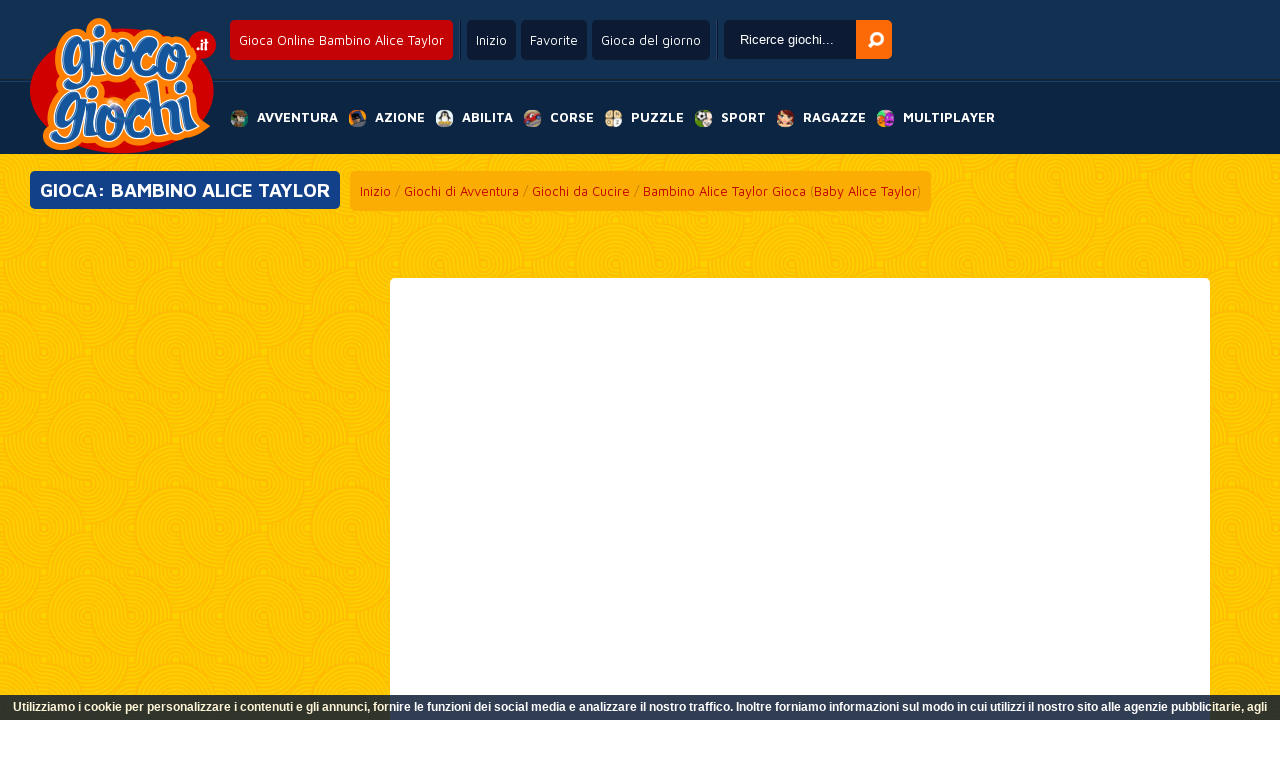

--- FILE ---
content_type: text/html; charset=UTF-8
request_url: https://www.giocogiochi.it/Bambino-Alice-Taylor-online
body_size: 16382
content:
<!--﻿--><!DOCTYPE html PUBLIC "-//W3C//DTD XHTML 1.0 Transitional//EN" "http://www.w3.org/TR/xhtml1/DTD/xhtml1-transitional.dtd">
<html xmlns="http://www.w3.org/1999/xhtml" xmlns:fb="http://ogp.me/ns/fb#">
 <head>
  <title>Bambino Alice Taylor Gratis Online - GiocoGiochi.it</title>
  <meta http-equiv="Content-Type" content="text/html; charset=UTF-8" />
  <meta http-equiv="X-UA-Compatible" content="requiresActiveX=true" />
  <meta http-equiv="Content-Language" content="it" />
  <meta name="robots" content="index, follow" />
  <meta name="revisit-after" content="1 days" />
  <meta name="author" content="Plox Media - www.plox.co" />
  <meta name="description" content="GiocoGiochi.it: Gioca Online Bambino Alice Taylor ✓ Oltre 15.000 flash games gratis ✓ Nuovi giochi ogni giorno ✓" />
  <meta name="keywords"	content="gioco Bambino Alice Taylor, giochi Bambino Alice Taylor, gioci giochi Bambino Alice Taylor, giochi online Bambino Alice Taylor, giochi di Bambino Alice Taylor, giochi online Bambino Alice Taylor gratuiti, gioca Bambino Alice Taylor, gratis online Bambino Alice Taylor, Bambino Alice Taylor gratuiti" />
  <link rel="alternate" media="only screen and (max-width: 640px)" href="https://www.giocogiochi.it///le/HTML5-Giochi-Bambino+Alice+Taylor" />
  <link rel="alternate" href="https://www.joga.pt/Bebê-Alice-Taylor-online" hreflang="pt-pt" />
  <link rel="alternate" href="https://www.juga.es/Baby-Alice-Taylor-gratis" hreflang="es-es" />
  <link rel="alternate" href="https://www.eujogo.com.br/Bebê-Alice-Taylor-online" hreflang="pt-br" />
  <link rel="alternate" href="https://www.friv.bo/Baby-Alice-Taylor-gratis" hreflang="es-bo" />
  <link rel="alternate" href="https://www.juegosgratis.ec/Baby-Alice-Taylor-gratis" hreflang="es-ec" />
  <link rel="alternate" href="https://www.juega.com.ar/Baby-Alice-Taylor-gratis" hreflang="es-ar" />
  <link rel="alternate" href="https://www.minijuegos.com.co/Baby-Alice-Taylor-gratis" hreflang="es-co" />
  <link rel="alternate" href="https://www.juegos-gratis.cl/Baby-Alice-Taylor-gratis" hreflang="es-cl" />
  <link rel="alternate" href="https://www.juegosgratis.co.ve/Baby-Alice-Taylor-gratis" hreflang="es-ve" />
  <link rel="alternate" href="https://www.juegosdivertidos.mx/Baby-Alice-Taylor-gratis" hreflang="es-mx" />
  <link rel="alternate" href="https://www.game.bz/Baby-Alice-Taylor-online" hreflang="en-bz" />
  <link rel="alternate" href="https://www.giocogiochi.it/Bambino-Alice-Taylor-online" hreflang="it" />
  <link rel="alternate" href="https://www.jouezgratuitement.fr/Bébé-Alice-Taylor-gratuit" hreflang="fr" />
  <link rel="alternate" href="https://www.spelle.nl/Baby-Alice-Taylor-spelen" hreflang="nl-nl" />
  <link rel="alternate" href="https://www.spelle.be/Baby-Alice-Taylor-spelen" hreflang="nl-be" />
  <link rel="alternate" href="https://www.spiellen.de/Baby-Alice-Taylor-online" hreflang="de-de" />
  <link rel="alternate" href="https://www.games.li/Baby-Alice-Taylor-online" hreflang="de-li" />
  <link rel="alternate" href="https://www.gragra.pl/Baby-Alice-Taylor-online" hreflang="pl" />
  <link rel="alternate" href="https://www.p00.com/game/Baby-Alice-Taylor-g22035.html" hreflang="zh" />
  <link rel="alternate" href="https://www.games1.in/Baby-Alice-Taylor-online" hreflang="en-in" />
  <link rel="alternate" href="https://www.freegames.hk/Baby-Alice-Taylor-online" hreflang="en-hk" />
  <link rel="alternate" href="https://www.flashgames.jp/Baby-Alice-Taylor-online" hreflang="en-jp" />
  <link rel="alternate" href="https://www.mygame.co.uk/Baby-Alice-Taylor-online" hreflang="en-gb" />
  <link rel="alternate" href="https://www.gameitnow.com/Baby-Alice-Taylor-online" hreflang="en" />
  <meta property="og:title" content="Bambino Alice Taylor"/>
  <meta property="og:type" content="game"/>
  <meta property="og:url" content="http://www.giocogiochi.it/Bambino-Alice-Taylor-online"/>
  <meta property="og:image" content="//www.spelle.nl/Images/voorbeeld/tn22035.jpg"/>
  <meta property="og:site_name" content="Bambino Alice Taylor Gratis Online - GiocoGiochi.it"/>
  <meta property="og:description" content="GiocoGiochi.it: Gioca Online Bambino Alice Taylor ✓ Oltre 15.000 flash games gratis ✓ Nuovi giochi ogni giorno ✓"/>
  <link rel="shortcut icon" href="https://www.giocogiochi.it/favicon.ico" type="image/x-icon" />
  <link rel="image_src" href="//www.spelle.nl/Images/voorbeeld/tn22035.jpg" />
  <link rel="stylesheet" href="https://www.giocogiochi.it/css/jquery.suggest.css?ver=1" type="text/css" />
  <link rel="stylesheet" href="https://www.giocogiochi.it/css/styles.css" type="text/css" />
  <link href="https://fonts.googleapis.com/css?family=Maven+Pro:400,500,700" rel='stylesheet' type='text/css'>

  <script type="text/javascript" src="https://ajax.googleapis.com/ajax/libs/jquery/1.6/jquery.min.js"></script>
  <script async type="text/javascript" src="https://www.giocogiochi.it/js/jquery.suggest.js"></script>
  <script type="text/javascript">
	var $j=jQuery.noConflict();$j(document).ready(function(){isLoaded=true;var d=new Date();$j("#search_field").suggest("../../searchresult.php?t="+d.getTime(),{onSelect:function(){}});$j("#scroll").click(function(){$j('html, body').animate({scrollTop:$j("#walkthrough").offset().top});return false});var screenWidth=$j(window).width();originalWidht=$j('#skyscraper_right').width();if($j(window).width()<1501){$j('#Veediframe').css('width','200px')}if($j(window).width()<1441){$j('#Veediframe').css('width','200px');MeerspellenWeg()}if($j(window).width()<=1025){$j('#Veediframe').css('width','200px');MeerspellenWeg()}});function rate(v){var value=v=='good'?1:0;var d=new Date();var time=d.getTime();var param='id='+22035+'&val='+value+"&time="+time;var surl="../../ratingstore.php";$j.ajax({type:'post',data:param,url:surl,success:function(data){if(data.indexOf("Hai gia dato un voto a questo gioco!")>0){alert(data);return}$j("#rating").html(data)},error:function(data){alert(data.status)}})}function CenterGameAfterFullSize(){var TotalWidthRow=$j('#GameRow').width();var CombinedWitdh=$j('#skyscraper_left').width()+$j('#game_main').width()+$j('#skyscraper_right').width();if(TotalWidthRow>CombinedWitdh){var margin=((TotalWidthRow-CombinedWitdh)/2)-100;console.log(margin);return margin}}function checkEnter(e){}
  </script>

  <script async type="text/javascript" src='/topgame.js'></script>
  <script type="text/javascript">
  if(top.location != document.location.href) {
  top.location = document.location.href;}
  </script>
  <script type="text/javascript">
    function AFC_Space()
     {
  	document.getElementById('AFC_space').style.display = 'none';
     }
  </script>


    <!--[if lt IE 7.]>
  <script defer type='text/javascript' src='https://www.giocogiochi.it/js/pngfix.js'></script>
  <![endif]-->
   

  <script async type="text/javascript" src="https://w.sharethis.com/button/buttons.js"></script>
  <script type="text/javascript">stLight.options({publisher: "c0e19893-6878-46cf-a899-f231d6597065", doNotHash: false, doNotCopy: false, hashAddressBar: false});</script>

    <script data-ad-client="ca-pub-7385819788631510" async src="https://pagead2.googlesyndication.com/pagead/js/adsbygoogle.js"></script>
     <style type="text/css">


         #game_main{
             float:left;
             width:1100px;
             padding:10px;
             background:#fff;
         }

         @media screen and (max-width: 1800px){
             #moregames_left {
                 display:none;
             }
             #moregames_right {
                 display:none;
             }
             #game_main {
                 width:800px;
             }
         }
         @media only screen and (max-width: 1500px) {
             .content .right{
                 display:none;
             }
         }
         @media only screen and (max-width: 1190px) {
             .content .left{
                 display:none;
             }
         }
         .content {
             display: flex;
             justify-content: flex-start;
             width: 100%;
         }

         .content .center {
             flex: 1 1 auto;
             display:flex;
             justify-content: center;
         }
         .content .right, .content .left {
             flex: none;
             width: 320px;
             padding: 0;
         }

     </style>

 </head>
 <body class='gamepage' style="overflow-x:hidden;">


  <![if !IE 6.]>

  <div id="fb-root"></div>
  <script>
   window.fbAsyncInit = function() {
   FB.init({appId: 'Gioco-Giochiit-346619932108565', status: true, cookie: true,
             xfbml: true, channelUrl: 'https://www.giocogiochi.it/fbchannel.php'});
   };
   (function() {
    var e = document.createElement('script'); e.async = true;
    e.src = document.location.protocol +
      '//connect.facebook.net/it_IT/all.js#xfbml=1';
    document.getElementById('fb-root').appendChild(e);
   }());
  </script>
  <![endif]>

<div id="spacingdiv"></div>
<div id="spacingdiv2"></div>

<div id="header" class="sprite">
    <a href="https://www.giocogiochi.it" id="logo"><img src="../../../Images/spelle.png" alt='Il più grande sito web di giochi d'Italia!' title='Il più grande sito web di giochi d'Italia!' /></a>
    <div id="top">
        <div class="topcol"><h1 class="round">Gioca Online Bambino Alice Taylor</h1></div>

        <div class="topcol">
            <a href="https://www.giocogiochi.it" class="round">Inizio</a>
            <a href="javascript:window.external.AddFavorite('https://www.giocogiochi.it','Gioca Giochi Online Gratuiti - GiocoGiochi.it')" class="round" target='_self'>Favorite</a>
            <a href="https://www.giocogiochi.it" class="round" onClick="window.location=daylinks[spel];return false">Gioca del giorno</a>
        </div>
        <div class="topcol">
            <form name='form' action="javascript:var search_string = form.keyword.value; var url = 'https://www.giocogiochi.it/giochi/' + search_string; window.location.href = url;;">
            <input type='text' name='keyword' id="search_field" onKeyPress='checkEnter(event);' value='Ricerce giochi...' onClick="if(this.value=='Ricerce giochi...') this.value='';" x-webkit-speech />
            <input type='button' id='search_button' OnClick="javascript:var search_string = form.keyword.value; var url = 'https://www.giocogiochi.it/giochi/' + search_string; window.location.href = url;;"         alt='Cerca' />
            </form>
        </div>
    </div>
    <div class="clearfix"></div>
    <nav>
        <ul>
            <li><a href="https://www.giocogiochi.it/Giochi-di-Avventura" title='Giochi di Avventura' alt='Giochi di Avventura'><span class="sprite adventure"></span><span>Avventura</span></a>
                <ul class="round">
					                       <li><a href="https://www.giocogiochi.it/Giochi-di-Piattaforma-online" alt="Giochi di Piattaforma" title="Giochi di Piattaforma"><span style="background:url(//www.spelle.nl/v3/Images/thumbs/tn17017.jpg);"></span><span>Giochi di Piattaforma</span></a></li>
                                           <li><a href="https://www.giocogiochi.it/Giochi-di-Sonic-online" alt="Giochi di Sonic" title="Giochi di Sonic"><span style="background:url(//www.spelle.nl/v3/Images/thumbs/tn16517.jpg);"></span><span>Giochi di Sonic</span></a></li>
                                           <li><a href="https://www.giocogiochi.it/Giochi-di-Spongebob-online" alt="Giochi di Spongebob" title="Giochi di Spongebob"><span style="background:url(//www.spelle.nl/v3/Images/thumbs/tn14870.jpg);"></span><span>Giochi di Spongebob</span></a></li>
                                           <li><a href="https://www.giocogiochi.it/Giochi-di-Avatar-online" alt="Giochi di Avatar" title="Giochi di Avatar"><span style="background:url(//www.spelle.nl/v3/Images/thumbs/tn11435.jpg);"></span><span>Giochi di Avatar</span></a></li>
                                           <li><a href="https://www.giocogiochi.it/Giochi-di-Ospedale-online" alt="Giochi di Ospedale" title="Giochi di Ospedale"><span style="background:url(//www.spelle.nl/v3/Images/thumbs/tn16736.jpg);"></span><span>Giochi di Ospedale</span></a></li>
                                           <li><a href="https://www.giocogiochi.it/Giochi-di-Appuntamenti-online" alt="Giochi di Appuntamenti" title="Giochi di Appuntamenti"><span style="background:url(//www.spelle.nl/v3/Images/thumbs/tn14982.jpg);"></span><span>Giochi di Appuntamenti</span></a></li>
                                           <li><a href="https://www.giocogiochi.it/Giochi-di-Tom-E-Jerry-online" alt="Giochi di Tom E Jerry" title="Giochi di Tom E Jerry"><span style="background:url(//www.spelle.nl/v3/Images/thumbs/tn21683.jpg);"></span><span>Giochi di Tom E Jerry</span></a></li>
                                           <li><a href="https://www.giocogiochi.it/Giochi-di-Horror-online" alt="Giochi di Horror" title="Giochi di Horror"><span style="background:url(//www.spelle.nl/v3/Images/thumbs/tn23121.jpg);"></span><span>Giochi di Horror</span></a></li>
                                           <li><a href="https://www.giocogiochi.it/Giochi-di-Tuttofare-online" alt="Giochi di Tuttofare" title="Giochi di Tuttofare"><span style="background:url(//www.spelle.nl/v3/Images/thumbs/tn16830.jpg);"></span><span>Giochi di Tuttofare</span></a></li>
                                           <li><a href="https://www.giocogiochi.it/Giochi-di-Burger-online" alt="Giochi di Burger" title="Giochi di Burger"><span style="background:url(//www.spelle.nl/v3/Images/thumbs/tn16680.jpg);"></span><span>Giochi di Burger</span></a></li>
                                           <li><a href="https://www.giocogiochi.it/Giochi-di-Pizza-online" alt="Giochi di Pizza" title="Giochi di Pizza"><span style="background:url(//www.spelle.nl/v3/Images/thumbs/tn16776.jpg);"></span><span>Giochi di Pizza</span></a></li>
                                           <li><a href="https://www.giocogiochi.it/Giochi-di-Vestire-online" alt="Giochi di Vestire" title="Giochi di Vestire"><span style="background:url(//www.spelle.nl/v3/Images/thumbs/tn17011.jpg);"></span><span>Giochi di Vestire</span></a></li>
                                           <li><a href="https://www.giocogiochi.it/Giochi-di-Distruzione-online" alt="Giochi di Distruzione" title="Giochi di Distruzione"><span style="background:url(//www.spelle.nl/v3/Images/thumbs/tn17009.jpg);"></span><span>Giochi di Distruzione</span></a></li>
                                           <li><a href="https://www.giocogiochi.it/Giochi-di-Gestione-online" alt="Giochi di Gestione" title="Giochi di Gestione"><span style="background:url(//www.spelle.nl/v3/Images/thumbs/tn16860.jpg);"></span><span>Giochi di Gestione</span></a></li>
                                           <li><a href="https://www.giocogiochi.it/Giochi-di-Scooby-Doo-online" alt="Giochi di Scooby Doo" title="Giochi di Scooby Doo"><span style="background:url(//www.spelle.nl/v3/Images/thumbs/tn15814.jpg);"></span><span>Giochi di Scooby Doo</span></a></li>
                                    </ul>
            </li>
            <li><a href="https://www.giocogiochi.it/Giochi-di-Azione" title='Giochi d'Azione' alt='Giochi d'Azione'><span class="sprite action"></span><span>Azione</span></a>
                <ul class="round">
					                       <li><a href="https://www.giocogiochi.it/Giochi-di-RPG-online" alt="Giochi di RPG" title="Giochi di RPG"><span style="background:url(//www.spelle.nl/v3/Images/thumbs/tn16929.jpg);"></span><span>Giochi di RPG</span></a></li>
                                           <li><a href="https://www.giocogiochi.it/Giochi-di-Iron-Man-online" alt="Giochi di Iron Man" title="Giochi di Iron Man"><span style="background:url(//www.spelle.nl/v3/Images/thumbs/tn23339.jpg);"></span><span>Giochi di Iron Man</span></a></li>
                                           <li><a href="https://www.giocogiochi.it/Giochi-di-Counter-Strike-online" alt="Giochi di Counter Strike" title="Giochi di Counter Strike"><span style="background:url(//www.spelle.nl/v3/Images/thumbs/tn16772.jpg);"></span><span>Giochi di Counter Strike</span></a></li>
                                           <li><a href="https://www.giocogiochi.it/Giochi-di-Tiro-online" alt="Giochi di Tiro" title="Giochi di Tiro"><span style="background:url(//www.spelle.nl/v3/Images/thumbs/tn20409.jpg);"></span><span>Giochi di Tiro</span></a></li>
                                           <li><a href="https://www.giocogiochi.it/Giochi-di-Girl-Fight-online" alt="Giochi di Girl Fight" title="Giochi di Girl Fight"><span style="background:url(//www.spelle.nl/v3/Images/thumbs/tn11985.jpg);"></span><span>Giochi di Girl Fight</span></a></li>
                                           <li><a href="https://www.giocogiochi.it/Giochi-di-Sniper-online" alt="Giochi di Sniper" title="Giochi di Sniper"><span style="background:url(//www.spelle.nl/v3/Images/thumbs/tn15646.jpg);"></span><span>Giochi di Sniper</span></a></li>
                                           <li><a href="https://www.giocogiochi.it/Giochi-di-Guerra-online" alt="Giochi di Guerra" title="Giochi di Guerra"><span style="background:url(//www.spelle.nl/v3/Images/thumbs/tn16003.jpg);"></span><span>Giochi di Guerra</span></a></li>
                                           <li><a href="https://www.giocogiochi.it/Giochi-di-Worms-online" alt="Giochi di Worms" title="Giochi di Worms"><span style="background:url(//www.spelle.nl/v3/Images/thumbs/tn15634.jpg);"></span><span>Giochi di Worms</span></a></li>
                                           <li><a href="https://www.giocogiochi.it/Street-Fighters-online" alt="Street Fighters" title="Street Fighters"><span style="background:url(//www.spelle.nl/v3/Images/thumbs/tn16995.jpg);"></span><span>Street Fighters</span></a></li>
                                           <li><a href="https://www.giocogiochi.it/Sky-Fighters-online" alt="Sky Fighters" title="Sky Fighters"><span style="background:url(//www.spelle.nl/v3/Images/thumbs/tn17007.jpg);"></span><span>Sky Fighters</span></a></li>
                                           <li><a href="https://www.giocogiochi.it/Giochi-di-Spada-online" alt="Giochi di Spada" title="Giochi di Spada"><span style="background:url(//www.spelle.nl/v3/Images/thumbs/tn16399.jpg);"></span><span>Giochi di Spada</span></a></li>
                                           <li><a href="https://www.giocogiochi.it/Giochi-di-Cavalieri-online" alt="Giochi di Cavalieri" title="Giochi di Cavalieri"><span style="background:url(//www.spelle.nl/v3/Images/thumbs/tn16642.jpg);"></span><span>Giochi di Cavalieri</span></a></li>
                                           <li><a href="https://www.giocogiochi.it/Giochi-di-Carro-Armato-online" alt="Giochi di Carro Armato" title="Giochi di Carro Armato"><span style="background:url(//www.spelle.nl/v3/Images/thumbs/tn16112.jpg);"></span><span>Giochi di Carro Armato</span></a></li>
                                           <li><a href="https://www.giocogiochi.it/Giochi-di-Angry-Birds-online" alt="Giochi di Angry Birds" title="Giochi di Angry Birds"><span style="background:url(//www.spelle.nl/v3/Images/thumbs/tn16903.jpg);"></span><span>Giochi di Angry Birds</span></a></li>
                                           <li><a href="https://www.giocogiochi.it/Giochi-di-Fuggi-e-Spara-online" alt="Giochi di Fuggi e Spara" title="Giochi di Fuggi e Spara"><span style="background:url(//www.spelle.nl/v3/Images/thumbs/tn16931.jpg);"></span><span>Giochi di Fuggi e Spara</span></a></li>
                                    </ul>
            </li>
            <li><a href="https://www.giocogiochi.it/Giochi-di-Abilita" title='Giochi di Abilità' alt='Giochi di Abilità'><span class="sprite agility"></span><span>Abilita</span></a>
                <ul class="round">
					                       <li><a href="https://www.giocogiochi.it/Bolle-online" alt="Bolle" title="Bolle"><span style="background:url(//www.spelle.nl/v3/Images/thumbs/tn16630.jpg);"></span><span>Bolle</span></a></li>
                                           <li><a href="https://www.giocogiochi.it/Giochi-di-Bomberman-online" alt="Giochi di Bomberman" title="Giochi di Bomberman"><span style="background:url(//www.spelle.nl/v3/Images/thumbs/tn16710.jpg);"></span><span>Giochi di Bomberman</span></a></li>
                                           <li><a href="https://www.giocogiochi.it/Giochi-di-Cucina-online" alt="Giochi di Cucina" title="Giochi di Cucina"><span style="background:url(//www.spelle.nl/v3/Images/thumbs/tn16989.jpg);"></span><span>Giochi di Cucina</span></a></li>
                                           <li><a href="https://www.giocogiochi.it/Giochi-Tempo-di-Reazione-online" alt="Giochi Tempo di Reazione" title="Giochi Tempo di Reazione"><span style="background:url(//www.spelle.nl/v3/Images/thumbs/tn16923.jpg);"></span><span>Giochi Tempo di Reazione</span></a></li>
                                           <li><a href="https://www.giocogiochi.it/Giochi-di-Ristorante-online" alt="Giochi di Ristorante" title="Giochi di Ristorante"><span style="background:url(//www.spelle.nl/v3/Images/thumbs/tn17003.jpg);"></span><span>Giochi di Ristorante</span></a></li>
                                           <li><a href="https://www.giocogiochi.it/Giochi-di-Schiaffo-online" alt="Giochi di Schiaffo" title="Giochi di Schiaffo"><span style="background:url(//www.spelle.nl/v3/Images/thumbs/tn17023.jpg);"></span><span>Giochi di Schiaffo</span></a></li>
                                           <li><a href="https://www.giocogiochi.it/Giochi-di-Breakout-online" alt="Giochi di Breakout" title="Giochi di Breakout"><span style="background:url(//www.spelle.nl/v3/Images/thumbs/tn16239.jpg);"></span><span>Giochi di Breakout</span></a></li>
                                           <li><a href="https://www.giocogiochi.it/Giochi-di-Montagne-Russe-online" alt="Giochi di Montagne Russe" title="Giochi di Montagne Russe"><span style="background:url(//www.spelle.nl/v3/Images/thumbs/tn16565.jpg);"></span><span>Giochi di Montagne Russe</span></a></li>
                                           <li><a href="https://www.giocogiochi.it/Giochi-di-Penguin-online" alt="Giochi di Penguin" title="Giochi di Penguin"><span style="background:url(//www.spelle.nl/v3/Images/thumbs/tn22600.jpg);"></span><span>Giochi di Penguin</span></a></li>
                                           <li><a href="https://www.giocogiochi.it/Giochi-di-Baci-online" alt="Giochi di Baci" title="Giochi di Baci"><span style="background:url(//www.spelle.nl/v3/Images/thumbs/tn16469.jpg);"></span><span>Giochi di Baci</span></a></li>
                                           <li><a href="https://www.giocogiochi.it/Giochi-di-Disegno-online" alt="Giochi di Disegno" title="Giochi di Disegno"><span style="background:url(//www.spelle.nl/v3/Images/thumbs/tn15519.jpg);"></span><span>Giochi di Disegno</span></a></li>
                                           <li><a href="https://www.giocogiochi.it/Giochi-di-Fishy-online" alt="Giochi di Fishy" title="Giochi di Fishy"><span style="background:url(//www.spelle.nl/v3/Images/thumbs/tn16820.jpg);"></span><span>Giochi di Fishy</span></a></li>
                                           <li><a href="https://www.giocogiochi.it/Giochi-di-Palline-in-Giro-online" alt="Giochi di Palline in Giro" title="Giochi di Palline in Giro"><span style="background:url(//www.spelle.nl/v3/Images/thumbs/tn17021.jpg);"></span><span>Giochi di Palline in Giro</span></a></li>
                                           <li><a href="https://www.giocogiochi.it/Giochi-di-Pengapop-online" alt="Giochi di Pengapop" title="Giochi di Pengapop"><span style="background:url(//www.spelle.nl/v3/Images/thumbs/tn16475.jpg);"></span><span>Giochi di Pengapop</span></a></li>
                                           <li><a href="https://www.giocogiochi.it/Giochi-Attraversare-la-Strada-online" alt="Giochi Attraversare la Strada" title="Giochi Attraversare la Strada"><span style="background:url(//www.spelle.nl/v3/Images/thumbs/tn13614.jpg);"></span><span>Giochi Attraversare la St...</span></a></li>
                                    </ul>
            </li>
            <li><a href="https://www.giocogiochi.it/Giochi-di-Corse" title='Giochi di Corse' alt='Giochi di Corse'><span class="sprite race"></span><span>Corse</span></a>
                <ul class="round">
					                       <li><a href="https://www.giocogiochi.it/Giochi-di-Dirt-Bike-online" alt="Giochi di Dirt Bike" title="Giochi di Dirt Bike"><span style="background:url(//www.spelle.nl/v3/Images/thumbs/tn17019.jpg);"></span><span>Giochi di Dirt Bike</span></a></li>
                                           <li><a href="https://www.giocogiochi.it/The-Fast-2-Furious-online" alt="The Fast 2 Furious" title="The Fast 2 Furious"><span style="background:url(//www.spelle.nl/v3/Images/thumbs/tn16895.jpg);"></span><span>The Fast 2 Furious</span></a></li>
                                           <li><a href="https://www.giocogiochi.it/Giochi-di-Pimp-My-Ride-online" alt="Giochi di Pimp My Ride" title="Giochi di Pimp My Ride"><span style="background:url(//www.spelle.nl/v3/Images/thumbs/tn14300.jpg);"></span><span>Giochi di Pimp My Ride</span></a></li>
                                           <li><a href="https://www.giocogiochi.it/Giochi-di-Formula-1-online" alt="Giochi di Formula 1" title="Giochi di Formula 1"><span style="background:url(//www.spelle.nl/v3/Images/thumbs/tn16132.jpg);"></span><span>Giochi di Formula 1</span></a></li>
                                           <li><a href="https://www.giocogiochi.it/Giochi-di-Salti-in-Moto-online" alt="Giochi di Salti in Moto" title="Giochi di Salti in Moto"><span style="background:url(//www.spelle.nl/v3/Images/thumbs/tn16253.jpg);"></span><span>Giochi di Salti in Moto</span></a></li>
                                           <li><a href="https://www.giocogiochi.it/Giochi-di-Parcheggio-online" alt="Giochi di Parcheggio" title="Giochi di Parcheggio"><span style="background:url(//www.spelle.nl/v3/Images/thumbs/tn16965.jpg);"></span><span>Giochi di Parcheggio</span></a></li>
                                           <li><a href="https://www.giocogiochi.it/Giochi-di-Monster-Truck-online" alt="Giochi di Monster Truck" title="Giochi di Monster Truck"><span style="background:url(//www.spelle.nl/v3/Images/thumbs/tn16919.jpg);"></span><span>Giochi di Monster Truck</span></a></li>
                                           <li><a href="https://www.giocogiochi.it/Giochi-di-Scuola-Guida-online" alt="Giochi di Scuola Guida" title="Giochi di Scuola Guida"><span style="background:url(//www.spelle.nl/v3/Images/thumbs/tn14990.jpg);"></span><span>Giochi di Scuola Guida</span></a></li>
                                           <li><a href="https://www.giocogiochi.it/Giochi-di-Moto-online" alt="Giochi di Moto" title="Giochi di Moto"><span style="background:url(//www.spelle.nl/v3/Images/thumbs/tn15642.jpg);"></span><span>Giochi di Moto</span></a></li>
                                           <li><a href="https://www.giocogiochi.it/Giochi-di-Autostrada-online" alt="Giochi di Autostrada" title="Giochi di Autostrada"><span style="background:url(//www.spelle.nl/v3/Images/thumbs/tn16740.jpg);"></span><span>Giochi di Autostrada</span></a></li>
                                           <li><a href="https://www.giocogiochi.it/Giochi-di-Camion-online" alt="Giochi di Camion" title="Giochi di Camion"><span style="background:url(//www.spelle.nl/v3/Images/thumbs/tn16959.jpg);"></span><span>Giochi di Camion</span></a></li>
                                           <li><a href="https://www.giocogiochi.it/Giochi-di-Scooter-online" alt="Giochi di Scooter" title="Giochi di Scooter"><span style="background:url(//www.spelle.nl/v3/Images/thumbs/tn13504.jpg);"></span><span>Giochi di Scooter</span></a></li>
                                           <li><a href="https://www.giocogiochi.it/Giochi-di-Fuoristrada-online" alt="Giochi di Fuoristrada" title="Giochi di Fuoristrada"><span style="background:url(//www.spelle.nl/v3/Images/thumbs/tn16523.jpg);"></span><span>Giochi di Fuoristrada</span></a></li>
                                           <li><a href="https://www.giocogiochi.it/Giochi-di-Circuito-online" alt="Giochi di Circuito" title="Giochi di Circuito"><span style="background:url(//www.spelle.nl/v3/Images/thumbs/tn16361.jpg);"></span><span>Giochi di Circuito</span></a></li>
                                           <li><a href="https://www.giocogiochi.it/Mini-Racer-online" alt="Mini Racer" title="Mini Racer"><span style="background:url(//www.spelle.nl/v3/Images/thumbs/tn16814.jpg);"></span><span>Mini Racer</span></a></li>
                                    </ul>
            </li>
            <li><a href="https://www.giocogiochi.it/Giochi-di-Puzzle" title='Giochi di Puzzle' alt='Giochi di Puzzle'><span class="sprite mind"></span><span>Puzzle</span></a>
                <ul class="round">
					                       <li><a href="https://www.giocogiochi.it/Giochi-di-Labirinto-online" alt="Giochi di Labirinto" title="Giochi di Labirinto"><span style="background:url(//www.spelle.nl/v3/Images/thumbs/tn15698.jpg);"></span><span>Giochi di Labirinto</span></a></li>
                                           <li><a href="https://www.giocogiochi.it/Giochi-di-Chi-È-online" alt="Giochi di Chi È" title="Giochi di Chi È"><span style="background:url(//www.spelle.nl/v3/Images/thumbs/tn11815.jpg);"></span><span>Giochi di Chi È</span></a></li>
                                           <li><a href="https://www.giocogiochi.it/Giochi-di-Point-and-Click-online" alt="Giochi di Point and Click" title="Giochi di Point and Click"><span style="background:url(//www.spelle.nl/v3/Images/thumbs/tn16987.jpg);"></span><span>Giochi di Point and Click</span></a></li>
                                           <li><a href="https://www.giocogiochi.it/Giochi-di-Risk-online" alt="Giochi di Risk" title="Giochi di Risk"><span style="background:url(//www.spelle.nl/v3/Images/thumbs/tn16796.jpg);"></span><span>Giochi di Risk</span></a></li>
                                           <li><a href="https://www.giocogiochi.it/Scacchi-Online-online" alt="Scacchi Online" title="Scacchi Online"><span style="background:url(//www.spelle.nl/v3/Images/thumbs/tn13139.jpg);"></span><span>Scacchi Online</span></a></li>
                                           <li><a href="https://www.giocogiochi.it/Giochi-di-Parole-online" alt="Giochi di Parole" title="Giochi di Parole"><span style="background:url(//www.spelle.nl/v3/Images/thumbs/tn13679.jpg);"></span><span>Giochi di Parole</span></a></li>
                                           <li><a href="https://www.giocogiochi.it/Giochi-di-Virus-online" alt="Giochi di Virus" title="Giochi di Virus"><span style="background:url(//www.spelle.nl/v3/Images/thumbs/tn14385.jpg);"></span><span>Giochi di Virus</span></a></li>
                                           <li><a href="https://www.giocogiochi.it/Giochi-di-Trova-la-Strada-online" alt="Giochi di Trova la Strada" title="Giochi di Trova la Strada"><span style="background:url(//www.spelle.nl/v3/Images/thumbs/tn16985.jpg);"></span><span>Giochi di Trova la Strada</span></a></li>
                                           <li><a href="https://www.giocogiochi.it/Trova-le-Differenze-online" alt="Trova le Differenze" title="Trova le Differenze"><span style="background:url(//www.spelle.nl/v3/Images/thumbs/tn16945.jpg);"></span><span>Trova le Differenze</span></a></li>
                                           <li><a href="https://www.giocogiochi.it/Giochi-di-Mahjong-online" alt="Giochi di Mahjong" title="Giochi di Mahjong"><span style="background:url(//www.spelle.nl/v3/Images/thumbs/tn13298.jpg);"></span><span>Giochi di Mahjong</span></a></li>
                                           <li><a href="https://www.giocogiochi.it/Giochi-di-Bejeweled-online" alt="Giochi di Bejeweled" title="Giochi di Bejeweled"><span style="background:url(//www.spelle.nl/v3/Images/thumbs/tn16397.jpg);"></span><span>Giochi di Bejeweled</span></a></li>
                                           <li><a href="https://www.giocogiochi.it/Giochi-di-Spingere-online" alt="Giochi di Spingere" title="Giochi di Spingere"><span style="background:url(//www.spelle.nl/v3/Images/thumbs/tn16848.jpg);"></span><span>Giochi di Spingere</span></a></li>
                                           <li><a href="https://www.giocogiochi.it/Giochi-di-Cubi-online" alt="Giochi di Cubi" title="Giochi di Cubi"><span style="background:url(//www.spelle.nl/v3/Images/thumbs/tn14958.jpg);"></span><span>Giochi di Cubi</span></a></li>
                                           <li><a href="https://www.giocogiochi.it/Giochi-di-Brain-Training-online" alt="Giochi di Brain Training" title="Giochi di Brain Training"><span style="background:url(//www.spelle.nl/v3/Images/thumbs/tn16762.jpg);"></span><span>Giochi di Brain Training</span></a></li>
                                           <li><a href="https://www.giocogiochi.it/Giochi-di-Tris-online" alt="Giochi di Tris" title="Giochi di Tris"><span style="background:url(//www.spelle.nl/v3/Images/thumbs/tn15736.jpg);"></span><span>Giochi di Tris</span></a></li>
                                    </ul>
            </li>
            <li><a href="https://www.giocogiochi.it/Giochi-di-Sport" title='Giochi di Sport' alt='Giochi di Sport'><span class="sprite sport"></span><span>Sport</span></a>
                <ul class="round">
					                       <li><a href="https://www.giocogiochi.it/Giochi-di-Calcio-online" alt="Giochi di Calcio" title="Giochi di Calcio"><span style="background:url(//www.spelle.nl/v3/Images/thumbs/tn1829.jpg);"></span><span>Giochi di Calcio</span></a></li>
                                           <li><a href="https://www.giocogiochi.it/Giochi-di-Pugilato-online" alt="Giochi di Pugilato" title="Giochi di Pugilato"><span style="background:url(//www.spelle.nl/v3/Images/thumbs/tn16505.jpg);"></span><span>Giochi di Pugilato</span></a></li>
                                           <li><a href="https://www.giocogiochi.it/Giochi-di-Biliardo-online" alt="Giochi di Biliardo" title="Giochi di Biliardo"><span style="background:url(//www.spelle.nl/v3/Images/thumbs/tn16738.jpg);"></span><span>Giochi di Biliardo</span></a></li>
                                           <li><a href="https://www.giocogiochi.it/Giochi-di-Bici-BMX-online" alt="Giochi di Bici BMX" title="Giochi di Bici BMX"><span style="background:url(//www.spelle.nl/v3/Images/thumbs/tn16387.jpg);"></span><span>Giochi di Bici BMX</span></a></li>
                                           <li><a href="https://www.giocogiochi.it/Giochi-di-Olimpiadi-online" alt="Giochi di Olimpiadi" title="Giochi di Olimpiadi"><span style="background:url(//www.spelle.nl/v3/Images/thumbs/tn16818.jpg);"></span><span>Giochi di Olimpiadi</span></a></li>
                                           <li><a href="https://www.giocogiochi.it/Giochi-di-Skateboard-online" alt="Giochi di Skateboard" title="Giochi di Skateboard"><span style="background:url(//www.spelle.nl/v3/Images/thumbs/tn15744.jpg);"></span><span>Giochi di Skateboard</span></a></li>
                                           <li><a href="https://www.giocogiochi.it/Giochi-di-Tiro-Con-l'Arco-online" alt="Giochi di Tiro Con l'Arco" title="Giochi di Tiro Con l'Arco"><span style="background:url(//www.spelle.nl/v3/Images/thumbs/tn15180.jpg);"></span><span>Giochi di Tiro Con l'Arco</span></a></li>
                                           <li><a href="https://www.giocogiochi.it/Giochi-di-Minigolf-online" alt="Giochi di Minigolf" title="Giochi di Minigolf"><span style="background:url(//www.spelle.nl/v3/Images/thumbs/tn16437.jpg);"></span><span>Giochi di Minigolf</span></a></li>
                                           <li><a href="https://www.giocogiochi.it/Giochi-di-Diving-Board-online" alt="Giochi di Diving Board" title="Giochi di Diving Board"><span style="background:url(//www.spelle.nl/v3/Images/thumbs/tn16872.jpg);"></span><span>Giochi di Diving Board</span></a></li>
                                           <li><a href="https://www.giocogiochi.it/Giochi-di-Cricket-online" alt="Giochi di Cricket" title="Giochi di Cricket"><span style="background:url(//www.spelle.nl/v3/Images/thumbs/tn5106.jpg);"></span><span>Giochi di Cricket</span></a></li>
                                           <li><a href="https://www.giocogiochi.it/Giochi-di-Pesca-online" alt="Giochi di Pesca" title="Giochi di Pesca"><span style="background:url(//www.spelle.nl/v3/Images/thumbs/tn16216.jpg);"></span><span>Giochi di Pesca</span></a></li>
                                           <li><a href="https://www.giocogiochi.it/Giochi-di-Ping-Pong-online" alt="Giochi di Ping Pong" title="Giochi di Ping Pong"><span style="background:url(//www.spelle.nl/v3/Images/thumbs/tn12766.jpg);"></span><span>Giochi di Ping Pong</span></a></li>
                                           <li><a href="https://www.giocogiochi.it/Giochi-di-Mountain-Bike-online" alt="Giochi di Mountain Bike" title="Giochi di Mountain Bike"><span style="background:url(//www.spelle.nl/v3/Images/thumbs/tn16951.jpg);"></span><span>Giochi di Mountain Bike</span></a></li>
                                           <li><a href="https://www.giocogiochi.it/Giochi-di-Snowboard-online" alt="Giochi di Snowboard" title="Giochi di Snowboard"><span style="background:url(//www.spelle.nl/v3/Images/thumbs/tn15676.jpg);"></span><span>Giochi di Snowboard</span></a></li>
                                           <li><a href="https://www.giocogiochi.it/Giochi-di-Freccette-online" alt="Giochi di Freccette" title="Giochi di Freccette"><span style="background:url(//www.spelle.nl/v3/Images/thumbs/tn16015.jpg);"></span><span>Giochi di Freccette</span></a></li>
                                    </ul>
            </li>
            <li><a href="https://www.giocogiochi.it/Giochi-Per-Ragazze-online" title='Giochi per Ragazze' alt='Giochi per Ragazze'><span class="sprite girls"></span><span>Ragazze</a></span></a>
                <ul class="round">
					                       <li><a href="https://www.giocogiochi.it/Giochi-di-Spongebob-online" alt="Giochi di Spongebob" title="Giochi di Spongebob"><span style="background:url(//www.spelle.nl/v3/Images/thumbs/tn14870.jpg);"></span><span>Giochi di Spongebob</span></a></li>
                                           <li><a href="https://www.giocogiochi.it/Giochi-di-Cucina-online" alt="Giochi di Cucina" title="Giochi di Cucina"><span style="background:url(//www.spelle.nl/v3/Images/thumbs/tn16989.jpg);"></span><span>Giochi di Cucina</span></a></li>
                                           <li><a href="https://www.giocogiochi.it/Giochi-di-Ospedale-online" alt="Giochi di Ospedale" title="Giochi di Ospedale"><span style="background:url(//www.spelle.nl/v3/Images/thumbs/tn16736.jpg);"></span><span>Giochi di Ospedale</span></a></li>
                                           <li><a href="https://www.giocogiochi.it/Giochi-di-Ristorante-online" alt="Giochi di Ristorante" title="Giochi di Ristorante"><span style="background:url(//www.spelle.nl/v3/Images/thumbs/tn17003.jpg);"></span><span>Giochi di Ristorante</span></a></li>
                                           <li><a href="https://www.giocogiochi.it/Giochi-di-Vestire-online" alt="Giochi di Vestire" title="Giochi di Vestire"><span style="background:url(//www.spelle.nl/v3/Images/thumbs/tn17011.jpg);"></span><span>Giochi di Vestire</span></a></li>
                                           <li><a href="https://www.giocogiochi.it/Giochi-di-Make-Up-online" alt="Giochi di Make Up" title="Giochi di Make Up"><span style="background:url(//www.spelle.nl/v3/Images/thumbs/tn16947.jpg);"></span><span>Giochi di Make Up</span></a></li>
                                           <li><a href="https://www.giocogiochi.it/Giochi-di-Celebrità-online" alt="Giochi di Celebrità" title="Giochi di Celebrità"><span style="background:url(//www.spelle.nl/v3/Images/thumbs/tn19193.jpg);"></span><span>Giochi di Celebrità</span></a></li>
                                           <li><a href="https://www.giocogiochi.it/Giochi-di-Pulizia-di-Casa-online" alt="Giochi di Pulizia di Casa" title="Giochi di Pulizia di Casa"><span style="background:url(//www.spelle.nl/v3/Images/thumbs/tn15058.jpg);"></span><span>Giochi di Pulizia di Casa</span></a></li>
                                           <li><a href="https://www.giocogiochi.it/Giochi-di-Celebrità-da-Vestire-online" alt="Giochi di Celebrità da Vestire" title="Giochi di Celebrità da Vestire"><span style="background:url(//www.spelle.nl/v3/Images/thumbs/tn19194.jpg);"></span><span>Giochi di Celebrità da V...</span></a></li>
                                           <li><a href="https://www.giocogiochi.it/Giochi-di-Capelli-online" alt="Giochi di Capelli" title="Giochi di Capelli"><span style="background:url(//www.spelle.nl/v3/Images/thumbs/tn16339.jpg);"></span><span>Giochi di Capelli</span></a></li>
                                           <li><a href="https://www.giocogiochi.it/Giochi-di-Animali-online" alt="Giochi di Animali" title="Giochi di Animali"><span style="background:url(//www.spelle.nl/v3/Images/thumbs/tn16973.jpg);"></span><span>Giochi di Animali</span></a></li>
                                           <li><a href="https://www.giocogiochi.it/Giochi-di-Babysitting-online" alt="Giochi di Babysitting" title="Giochi di Babysitting"><span style="background:url(//www.spelle.nl/v3/Images/thumbs/tn14190.jpg);"></span><span>Giochi di Babysitting</span></a></li>
                                           <li><a href="https://www.giocogiochi.it/Giochi-di-Cavallo-online" alt="Giochi di Cavallo" title="Giochi di Cavallo"><span style="background:url(//www.spelle.nl/v3/Images/thumbs/tn16692.jpg);"></span><span>Giochi di Cavallo</span></a></li>
                                           <li><a href="https://www.giocogiochi.it/Giochi-di-Rinnoviamo-la-Camera-online" alt="Giochi di Rinnoviamo la Camera" title="Giochi di Rinnoviamo la Camera"><span style="background:url(//www.spelle.nl/v3/Images/thumbs/tn16102.jpg);"></span><span>Giochi di Rinnoviamo la C...</span></a></li>
                                           <li><a href="https://www.giocogiochi.it/Giochi-di-Unghie-online" alt="Giochi di Unghie" title="Giochi di Unghie"><span style="background:url(//www.spelle.nl/v3/Images/thumbs/tn16545.jpg);"></span><span>Giochi di Unghie</span></a></li>
                                    </ul>
            </li>
            <li><a href="https://www.giocogiochi.it/Giochi-di-Multiplayer" title='Giochi Multiplayer' alt='Giochi Multiplayer'><span class="sprite multiplayer"></span><span>Multiplayer</span></a>
                <ul class="round">
					                       <li><a href="https://www.giocogiochi.it/MMORPG-online" alt="MMORPG" title="MMORPG"><span style="background:url(//www.spelle.nl/v3/Images/thumbs/tn13851.jpg);"></span><span>MMORPG</span></a></li>
                                           <li><a href="https://www.giocogiochi.it/Tanks-online" alt="Tanks" title="Tanks"><span style="background:url(//www.spelle.nl/v3/Images/thumbs/tn1367.jpg);"></span><span>Tanks</span></a></li>
                                           <li><a href="https://www.giocogiochi.it/Giochi-di-Bubble-Trouble-online" alt="Giochi di Bubble Trouble" title="Giochi di Bubble Trouble"><span style="background:url(//www.spelle.nl/v3/Images/thumbs/tn6552.jpg);"></span><span>Giochi di Bubble Trouble</span></a></li>
                                           <li><a href="https://www.giocogiochi.it/Giochi-di-Pictionary-online" alt="Giochi di Pictionary" title="Giochi di Pictionary"><span style="background:url(//www.spelle.nl/v3/Images/thumbs/tn13019.jpg);"></span><span>Giochi di Pictionary</span></a></li>
                                           <li><a href="https://www.giocogiochi.it/Freccette-Multiplayer-online" alt="Freccette Multiplayer" title="Freccette Multiplayer"><span style="background:url(//www.spelle.nl/v3/Images/thumbs/tn228.jpg);"></span><span>Freccette Multiplayer</span></a></li>
                                           <li><a href="https://www.giocogiochi.it/GoodGame-online" alt="GoodGame" title="GoodGame"><span style="background:url(//www.spelle.nl/v3/Images/thumbs/tn22910.jpg);"></span><span>GoodGame</span></a></li>
                                           <li><a href="https://www.giocogiochi.it/Rally-Trophy-online" alt="Rally Trophy" title="Rally Trophy"><span style="background:url(//www.spelle.nl/v3/Images/thumbs/tn569.jpg);"></span><span>Rally Trophy</span></a></li>
                                           <li><a href="https://www.giocogiochi.it/Spongebob-Dunce-Dragon-online" alt="Spongebob Dunce Dragon" title="Spongebob Dunce Dragon"><span style="background:url(//www.spelle.nl/v3/Images/thumbs/tn1732.jpg);"></span><span>Spongebob Dunce Dragon</span></a></li>
                                           <li><a href="https://www.giocogiochi.it/La-Fortezza-Gioco-online" alt="La Fortezza Gioco" title="La Fortezza Gioco"><span style="background:url(//www.spelle.nl/v3/Images/thumbs/tn909.jpg);"></span><span>La Fortezza Gioco</span></a></li>
                                           <li><a href="https://www.giocogiochi.it/Palla-di-Cannone-online" alt="Palla di Cannone" title="Palla di Cannone"><span style="background:url(//www.spelle.nl/v3/Images/thumbs/tn1009.jpg);"></span><span>Palla di Cannone</span></a></li>
                                           <li><a href="https://www.giocogiochi.it/Angel-Fighters-online" alt="Angel Fighters" title="Angel Fighters"><span style="background:url(//www.spelle.nl/v3/Images/thumbs/tn872.jpg);"></span><span>Angel Fighters</span></a></li>
                                           <li><a href="https://www.giocogiochi.it/Goop-online" alt="Goop" title="Goop"><span style="background:url(//www.spelle.nl/v3/Images/thumbs/tn633.jpg);"></span><span>Goop</span></a></li>
                                           <li><a href="https://www.giocogiochi.it/Capoeira-Fighter-online" alt="Capoeira Fighter" title="Capoeira Fighter"><span style="background:url(//www.spelle.nl/v3/Images/thumbs/tn351.jpg);"></span><span>Capoeira Fighter</span></a></li>
                                           <li><a href="https://www.giocogiochi.it/Hovercraft-online" alt="Hovercraft" title="Hovercraft"><span style="background:url(//www.spelle.nl/v3/Images/thumbs/tn426.jpg);"></span><span>Hovercraft</span></a></li>
                                           <li><a href="https://www.giocogiochi.it/Multiplayer-Bubbles-online" alt="Multiplayer Bubbles" title="Multiplayer Bubbles"><span style="background:url(//www.spelle.nl/v3/Images/thumbs/tn1914.jpg);"></span><span>Multiplayer Bubbles</span></a></li>
                                    </ul>
            </li>
        </ul>
    </nav>
</div>
<!------title------>

<div class="row">
    <h2><span class="round"> Gioca:  Bambino Alice Taylor  </span></h2>
    <h3><span class="round"><a href='https://www.giocogiochi.it'>Inizio</a> / <a href='../../Avventura-Giochi-di'>Giochi di Avventura</a> / <a href="https://www.giocogiochi.it/Giochi-da-Cucire-online">Giochi da Cucire</a> /  <a href="https://www.giocogiochi.it/Bambino-Alice-Taylor-online">Bambino Alice Taylor Gioca</a>  (<a href="https://www.giocogiochi.it/Bambino-Alice-Taylor-online">Baby Alice Taylor</a>)</span></h3>
                </div>

<!--------subcategory------->



<div class="row" id="GameRow">
    <div class="content">
        <div class="left">
                            <div style="visibility:visible;">
                    <div style='width: 100%; max-width: 928px; margin-left: auto; margin-right: auto;'>
        <!-- games -->
        <ins class='adsbygoogle'
             style='display:block'
             data-ad-client='ca-pub-7385819788631510'
             data-ad-slot='8355388588'
             data-ad-format='auto'
             data-full-width-responsive='true'></ins>
        <script>
            (adsbygoogle = window.adsbygoogle || []).push({});
        </script>
    </div>                </div>
                <div id="main_bg"></div>
                    </div>
        <div class="center">
            <div id="game_main" class="round">

                <!--------controls------->
                <div class="resize" id="resize" style="display: none;">
                                                                    <a id="fullscreeniframe" class="sprite zoomin resizebtn round"></a>
                                                                        <a title="Informazioni del gioco Bambino Alice Taylor" class="resizebtn round" id="scroll">walkthrough</a>
                                    </div>

                <!--------more games left------->

                <div id="moregames_left">
                                            <div class="game round">
                            <a href="https://www.giocogiochi.it/Cenerentola-Vestita-online"><img src='//www.spelle.nl/Images/voorbeeld/tn26824.jpg' width='120' height='78' alt='Cenerentola Vestita' title='Cenerentola Vestita' class='border_game' /></a>
                            <a href="https://www.giocogiochi.it/Cenerentola-Vestita-online" class="gametitle"><strong>Cenerentola Vestita</strong><div class="trans"></div></a>
                        </div>
                                            <div class="game round">
                            <a href="https://www.giocogiochi.it/Scatto-Di-Pericolo-online"><img src='//www.spelle.nl/Images/voorbeeld/tn26822.jpg' width='120' height='78' alt='Scatto Di Pericolo' title='Scatto Di Pericolo' class='border_game' /></a>
                            <a href="https://www.giocogiochi.it/Scatto-Di-Pericolo-online" class="gametitle"><strong>Scatto Di Pericolo</strong><div class="trans"></div></a>
                        </div>
                                            <div class="game round">
                            <a href="https://www.giocogiochi.it/La-Razza-Selvaggia-Dei-Rabbids-online"><img src='//www.spelle.nl/Images/voorbeeld/tn26821.jpg' width='120' height='78' alt='La Razza Selvaggia Dei Rabbids' title='La Razza Selvaggia Dei Rabbids' class='border_game' /></a>
                            <a href="https://www.giocogiochi.it/La-Razza-Selvaggia-Dei-Rabbids-online" class="gametitle"><strong>La Razza Selvaggia Dei Rabbids</strong><div class="trans"></div></a>
                        </div>
                                            <div class="game round">
                            <a href="https://www.giocogiochi.it/Distruttore-Di-Palle-Di-Neve-online"><img src='//www.spelle.nl/Images/voorbeeld/tn26818.jpg' width='120' height='78' alt='Distruttore Di Palle Di Neve' title='Distruttore Di Palle Di Neve' class='border_game' /></a>
                            <a href="https://www.giocogiochi.it/Distruttore-Di-Palle-Di-Neve-online" class="gametitle"><strong>Distruttore Di Palle Di Neve</strong><div class="trans"></div></a>
                        </div>
                                            <div class="game round">
                            <a href="https://www.giocogiochi.it/Volo-Di-Carta-online"><img src='//www.spelle.nl/Images/voorbeeld/tn26816.jpg' width='120' height='78' alt='Volo Di Carta' title='Volo Di Carta' class='border_game' /></a>
                            <a href="https://www.giocogiochi.it/Volo-Di-Carta-online" class="gametitle"><strong>Volo Di Carta</strong><div class="trans"></div></a>
                        </div>
                                    </div>

                <!--------more games right------->

                <div id="moregames_right">
                                            <div class="game round">
                            <a href="https://www.giocogiochi.it/Capovolgere-La-Bottiglia-online"><img src='//www.spelle.nl/Images/voorbeeld/tn26813.jpg' width='120' height='78' alt='Capovolgere La Bottiglia' title='Capovolgere La Bottiglia' class='border_game' /></a>
                            <a href="https://www.giocogiochi.it/Capovolgere-La-Bottiglia-online" class="gametitle"><strong>Capovolgere La Bottiglia<div class="trans"></div></strong></a>
                        </div>
                                            <div class="game round">
                            <a href="https://www.giocogiochi.it/Dinamo-4-online"><img src='//www.spelle.nl/Images/voorbeeld/tn26811.jpg' width='120' height='78' alt='Dinamo 4' title='Dinamo 4' class='border_game' /></a>
                            <a href="https://www.giocogiochi.it/Dinamo-4-online" class="gametitle"><strong>Dinamo 4<div class="trans"></div></strong></a>
                        </div>
                                            <div class="game round">
                            <a href="https://www.giocogiochi.it/Paddington-online"><img src='//www.spelle.nl/Images/voorbeeld/tn26810.jpg' width='120' height='78' alt='Paddington' title='Paddington' class='border_game' /></a>
                            <a href="https://www.giocogiochi.it/Paddington-online" class="gametitle"><strong>Paddington<div class="trans"></div></strong></a>
                        </div>
                                            <div class="game round">
                            <a href="https://www.giocogiochi.it/Magnate-Pazzo-online"><img src='//www.spelle.nl/Images/voorbeeld/tn26809.jpg' width='120' height='78' alt='Magnate Pazzo' title='Magnate Pazzo' class='border_game' /></a>
                            <a href="https://www.giocogiochi.it/Magnate-Pazzo-online" class="gametitle"><strong>Magnate Pazzo<div class="trans"></div></strong></a>
                        </div>
                                            <div class="game round">
                            <a href="https://www.giocogiochi.it/Dino-Grass-Isola-online"><img src='//www.spelle.nl/Images/voorbeeld/tn26807.jpg' width='120' height='78' alt='Dino Grass Isola' title='Dino Grass Isola' class='border_game' /></a>
                            <a href="https://www.giocogiochi.it/Dino-Grass-Isola-online" class="gametitle"><strong>Dino Grass Isola<div class="trans"></div></strong></a>
                        </div>
                                    </div>

                <!------------------------------>

                <div id="game" style="height:480px; width:800px;">
                    <div style="float: right; margin-top: -27px;">
                        <iframe src="https://www.facebook.com/plugins/like.php?href=http://www.giocogiochi.it/Bambino-Alice-Taylor-online&amp;layout=button_count&amp;show_faces=true&amp;width=120&amp;action=like&amp;colorscheme=light&amp;height=21" scrolling="no" frameborder="0" style="border:none; overflow:hidden; width:120px; height:24px;" allowtransparency="true"></iframe>
                    </div>



                    <!--------spel------->

                                            ﻿<script type='text/javascript'>
(function() {
var useSSL = 'https:' == document.location.protocol;
var src = (useSSL ? 'https:' : 'http:') +
'//www.googletagservices.com/tag/js/gpt.js';
document.write('<scr' + 'ipt src="' + src + '"></scr' + 'ipt>');
})();

</script>
 


 <script language="JavaScript">

      {
 	setTimeout('toggleGame();', 25000);
 }

 function removeAdSwf() {toggleGame();}		
 function noAdsReturned() {toggleGame();}     

 function toggleGame()
 {
    document.getElementById('div-gpt-ad-1323871245633-0').innerHTML = "";
	resize();
	normal_frm();
		document.getElementById('ad_code').style.display = 'none';
	document.getElementById('flashobj').style.height = '100%';
	document.getElementById('flashobj').style.width = '100%';
	document.getElementById('flashobj').style.display = 'block';
         }

 function resize()
 {
	document.getElementById('resize').style.display = 'block';
 }

 </script>
 <script type="text/javascript" language="Javascript">
     <!--
        /*
        PRELOADER
        */

     var AddsFullScreen = false;

     	    function  fixpaddingright(){
		     if($j.browser.msie){
			     if(parseInt($j.browser.version)>=8){
			    	 $j("#tdbanner").css("padding-right","15px");
			     }
			     else if(parseInt($j.browser.version)>=7){
			    	 $j("#tdbanner").css("padding-right","6px");
			     }
			     else if(parseInt($j.browser.version)>=6){
				$j("#tdbanner").css("padding-right","13px");
			     }
		     }
		     else if($j.browser.opera){			     
		    	 $j("#tdbanner").css("padding-right","7px");
		     }
		     else if($j.browser.safari){
		    	 $j("#tdbanner").css("padding-right","15px");
		     }
		     else if($j.browser.mozilla){
		    	 $j("#tdbanner").css("padding-right","6px");
		     }
     	    }

     	    function  fixpaddingright_after_resize(){
		     if($j.browser.msie){
			     if(parseInt($j.browser.version)>=8){
			    	 $j("#tdbanner").css("padding-right","15px");
			     }
			     else if(parseInt($j.browser.version)>=7){
			    	 $j("#tdbanner").css("padding-right","6px");
			     }
			     else if(parseInt($j.browser.version)>=6){
				$j("#tdbanner").css("padding-right","13px");
			     }
		     }
		     else if($j.browser.opera){			     
		    	 $j("#tdbanner").css("padding-right","7px");
		     }
		     else if($j.browser.safari){
		    	 $j("#tdbanner").css("padding-right","15px");
		     }
		     else if($j.browser.mozilla){
		    	 $j("#tdbanner").css("padding-right","15px");
		     }

     	    }
	  
     	    function fixpaddingright_after_resize_small() {
		if($j.browser.msie){
			     if(parseInt($j.browser.version)>=8){
			    	 $j("#tdbanner").css("padding-right","15px");
			     }
			     else if(parseInt($j.browser.version)>=7){
			    	 $j("#tdbanner").css("padding-right","6px");
			     }
			     else if(parseInt($j.browser.version)>=6){
				$j("#tdbanner").css("padding-right","13px");
			     }
		     }
		     else if($j.browser.opera){			     
		    	 $j("#tdbanner").css("padding-right","7px");
		     }
		     else if($j.browser.safari){
		    	 $j("#tdbanner").css("padding-right","15px");
		     }
		     else if($j.browser.mozilla){
		    	 $j("#tdbanner").css("padding-right","7px");
		     }
     	    }
	  
     	    function fixpaddingright_normal() {
		if($j.browser.msie){
			     if(parseInt($j.browser.version)>=8){
			    	 $j("#tdbanner").css("padding-right","15px");
			     }
			     else if(parseInt($j.browser.version)>=7){
			    	 $j("#tdbanner").css("padding-right","6px");
			     }
			     else if(parseInt($j.browser.version)>=6){
				$j("#tdbanner").css("padding-right","13px");
			     }
		     }
		     else if($j.browser.opera){			     
		    	 $j("#tdbanner").css("padding-right","7px");
		     }
		     else if($j.browser.safari){
		    	 $j("#tdbanner").css("padding-right","15px");
		     }
		     else if($j.browser.mozilla){
		    	 $j("#tdbanner").css("padding-right","8px");
		     }
     	    }
	
        function resize_frm() {
            if(!AddsFullScreen) {
                //var newWidthAds = ($j('#skyscraper_left').width()) * 0.1;

                //$j('#skyscraper_left').css('width', newWidthAds + 'px');
                //$j('#skyscraper_right').css('width', (newWidthAds - 4) + 'px');
                
				//var newWidthGame = ($j('#game_main').width()) * 1.30;
				//$j('#game_main').css('width' , newWidthGame + 'px');

                //$j('#skyscraper_left').css('margin-left' , CenterGameAfterFullSize() + 'px');
                AddsFullScreen = true;
            }
            $j("#flashobj").css({
                width:"0px",
                height:"px"
            });

            var wrapperwd=1004;
            var normalwd=800;
            var maxwidth=0;
            wrapperwd+=maxwidth-normalwd;

            $j("#content_wrappertable").css({
                width:"0px"
            });
            $j("#gamewrapper").css({
                height:"px",
                width:"0px"
            });
            $j("#player").css({
                width:"0px",
                height:"px"
            });
            $j("#advert").css({
                width:'0px',
                height:'px'
            });

            fixposition(0);
            //$j("#content2Table").css("width",(< ?php echo intval($width_resize)?>+250)+"px");
            document.getElementById("main_bg").width = "800px";

            $j("#box_content1").css("width",(46)+"px");
            //fixpaddingright()

            fixpaddingright_after_resize();
        }
     	    function small_frm() {
                if(AddsFullScreen){
                    //var newWidthAds = (($j('#skyscraper_left').width()) / 10) * 100;

                    //$j('#skyscraper_left').css('width', newWidthAds + 'px');
                    //$j('#skyscraper_right').css('width', (newWidthAds - 4) + 'px');

                    //var newWidthGame = (($j('#game_main').width()) / 130) * 100;
                    //console.log(newWidthAds , newWidthGame);
                    //$j('#game_main').css('width' , newWidthGame + 'px');

                    //$j('#skyscraper_left').css('margin-left' , CenterGameAfterFullSize() + 'px');
                    //AddsFullScreen = false;

                }
		  $j("#content_wrappertable").css({
				width:"px"
		  });
		  $j("#flashobj").css({
				width:"px",
				height:"px"
			});
		$j("#gamewrapper").css({
				height:"px",
				width:"px"
			});
		  $j("#player").css({
				width:"px",
				height:"px"
			});
		$j("#advert").css({
			width:'',
			height:'px'
		});
		fixposition(990);
		//$j("#content2Table").css("width","990px");
		document.getElementById("main_bg").width = "800px";
		$j("#box_content1").css("width","806px");
		fixpaddingright_after_resize_small();
     	    }
     	    function normal_frm() {
                if(AddsFullScreen){
                    //var newWidthAds = (($j('#skyscraper_left').width()) / 10) * 100;

                    //$j('#skyscraper_left').css('width', newWidthAds + 'px');
                    //$j('#skyscraper_right').css('width', (newWidthAds - 4) + 'px');

                    //var newWidthGame = (($j('#game_main').width()) / 130) * 100;

                    //$j('#game_main').css('width' , newWidthGame + 'px');

                    //$j('#skyscraper_left').css('margin-left' , CenterGameAfterFullSize() + 'px');
                    //AddsFullScreen = false;

                }
                  $j("#content_wrappertable").animate({
                        width:"800px"
                  });
                 $j("#gamewrapper").css({
                        width:"800px",
                        height:"480px"
                    });
                  $j("#flashobj").css({
                        width:"800px",
                        height:"480px"
                    });
                  $j("#player").css({
                        width:"800px",
                        height:"480px"
                    });
                 $j("#advert").css({
                    width:'800px',
                    height:'480px'
                 });
                fixposition(990);
                //$j("#content2Table").css("width","990px");
                document.getElementById("main_bg").width = "870px";
                $j("#box_content1").css("width","806px");
                fixpaddingright_normal()
     	    }


     function CenterGameAfterFullSize(){

         //var TotalWidthRow = $j('#GameRow').width();
         //var CombinedWitdh = $j('#skyscraper_left').width() + $j('#game_main').width() +  $j('#skyscraper_right').width();
/*
         if(TotalWidthRow > CombinedWitdh){
             var margin = ((TotalWidthRow - CombinedWitdh) / 2) - 40;
             return margin;
         }*/

     }

     	    function fixposition(v){	
		 $j("#flashobj").css({
			width:$j("#player").width()+"px",
			height:$j("#player").height()+"px"

     	    });		
	}	
-->
    </script>
    <div id="ad_code" style="display: block;" align="center">
        <br />
        <!-- Spelle_Rectangle_Game --><div id='div-gpt-ad-1323871245633-0' style='width:640px; height:480px;'>
<script async src="//pagead2.googlesyndication.com/pagead/js/adsbygoogle.js"></script>
<!-- Rectangle Banner -->
<ins class="adsbygoogle"
     style="display:inline-block;width:580px;height:400px"
     data-ad-client="ca-pub-5543682918130539"
     data-ad-slot="8967753067"></ins>
<script>
(adsbygoogle = window.adsbygoogle || []).push({});
</script>
        </div>
        <br /><br /><br />
        <table width="100%" cellpadding="0" cellspacing="0"><tr><td align="center">
            <div id="loading" style="margin-left:0;left:inherit; position:relative"><div id="loadbar"></div></div>
        </td></tr></table><br /><br />
        <script type="text/javascript"><!--
            var ldsec = 10;
            var ldpercent = 1;
            var ldspeed = ldsec * 1000 / (250/ldpercent);
            var ldtxt = '<a onclick="toggleGame();return false;"><u style="cursor:pointer;" onclick="document.getElementById(\'loading\').style.display=\'none\'">Caricato. Fai clic qui per iniziare!</u></a>';
            function simLoad(div) {
            var dvload = document.getElementById(div);
            ldpercent += 1; 
            if(ldpercent>100) ldpercent = 100; 
            dvload.style.width = ldpercent+ '%';
            dvload.innerHTML = ldpercent+ '%';
            if(ldpercent<100) setTimeout("simLoad('"+div+"')", ldspeed);
            else finLoad(dvload);
            }
            function finLoad(divobj) {  divobj.innerHTML = ldtxt;}
            simLoad('loadbar')     
        --></script>
	</div>
    <div id="flashobj" align="center" style="position:relative; width: 0px; margin:0 auto; height: 0px; display: none; background-image:url('../../Images/loading_game.gif');background-repeat:no-repeat;background-attachment:relative;background-position:center;">
                <embed id="player" width="800" height="480" name="plugin" src="http://gameitnow.eu/spelle/games/1430373872baby-fashion-designer[1].swf" type="application/x-shockwave-flash" playerVersion="11" wmode="transparent" allowNetworking="internal" pluginspage="http://www.macromedia.com/go/getflashplayer" />
            </div>                        <a href="http://www.gamegirly.com" target="_blank" class="tip"><b>GameGirly.com - Giochi gratis per le ragazze!</b></a>
                        
                    <!------------------------------>

                </div>


                <!--------more games under------->

                <div id="moregames_under">
                                            <div class="game round">
                            <a href="https://www.giocogiochi.it/Corsa-Dell&#39;acqua-Del-Ponte-online"><img src='//www.spelle.nl/Images/voorbeeld/tn26806.jpg' width='120' height='78' alt='Corsa Dell&#39;acqua Del Ponte' title='Corsa Dell&#39;acqua Del Ponte' class='border_game' /></a>
                            <a href="https://www.giocogiochi.it/Corsa-Dell&#39;acqua-Del-Ponte-online" class="gametitle"><strong>Corsa Dell&#39;acqua Del Ponte<div class="trans"></div></strong></a>
                        </div>
                                            <div class="game round">
                            <a href="https://www.giocogiochi.it/Stickman-Parkour-Skyland-online"><img src='//www.spelle.nl/Images/voorbeeld/tn26802.jpg' width='120' height='78' alt='Stickman Parkour Skyland' title='Stickman Parkour Skyland' class='border_game' /></a>
                            <a href="https://www.giocogiochi.it/Stickman-Parkour-Skyland-online" class="gametitle"><strong>Stickman Parkour Skyland<div class="trans"></div></strong></a>
                        </div>
                                            <div class="game round">
                            <a href="https://www.giocogiochi.it/Bloo-Kid-online"><img src='//www.spelle.nl/Images/voorbeeld/tn26801.jpg' width='120' height='78' alt='Bloo Kid' title='Bloo Kid' class='border_game' /></a>
                            <a href="https://www.giocogiochi.it/Bloo-Kid-online" class="gametitle"><strong>Bloo Kid<div class="trans"></div></strong></a>
                        </div>
                                            <div class="game round">
                            <a href="https://www.giocogiochi.it/Pecora-N-Pecora-online"><img src='//www.spelle.nl/Images/voorbeeld/tn26798.jpg' width='120' height='78' alt='Pecora N Pecora' title='Pecora N Pecora' class='border_game' /></a>
                            <a href="https://www.giocogiochi.it/Pecora-N-Pecora-online" class="gametitle"><strong>Pecora N Pecora<div class="trans"></div></strong></a>
                        </div>
                                            <div class="game round">
                            <a href="https://www.giocogiochi.it/Affari-Di-Caffè-Inattivi-online"><img src='//www.spelle.nl/Images/voorbeeld/tn26796.jpg' width='120' height='78' alt='Affari Di Caffè Inattivi' title='Affari Di Caffè Inattivi' class='border_game' /></a>
                            <a href="https://www.giocogiochi.it/Affari-Di-Caffè-Inattivi-online" class="gametitle"><strong>Affari Di Caffè Inattivi<div class="trans"></div></strong></a>
                        </div>
                                    </div>

                <!--------leaderbord------->

                <div style='width: 100%; max-width: 928px; margin-left: auto; margin-right: auto;'>
        <!-- games -->
        <ins class='adsbygoogle'
             style='display:block'
             data-ad-client='ca-pub-7385819788631510'
             data-ad-slot='8355388588'
             data-ad-format='auto'
             data-full-width-responsive='true'></ins>
        <script>
            (adsbygoogle = window.adsbygoogle || []).push({});
        </script>
    </div>
                <!------------------------------>

                <div class="titlefull"><h2><span class="round">Informazioni</span></h2></div>
                <div id="rating" class="round">

                    <!------rating------>


                    <div id="rating_inner">
                                                <div class="ratingbutton" style="float: left;">
                            <a href="javascript:rate('good')" class="sprite thumbup round"><span class="round"><img src="../../Images/blank.png" /></span></a>
                        </div>
                        <div class="ratingbutton" style="float: left;">
                            <a href="javascript:rate('bad')" class="sprite thumbdown round"><span class="round"><img src="../../Images/blank.png" /></span></a>
                        </div>
                        <div class="ratingbutton" style="float: right; width:419px;">
                            <img id="imgRate" src="https://www.giocogiochi.it/ratingclass.php?spelle_id=22035&time=1768934220" width="419" height="45" alt="Voti totali:  20 . Piace al 90% ." title="Voti totali:  20 . Piace al 90% ."></img>
                        </div>
                    </div>

                    <small>Voti totali:  <b>20</b> . <b>Piace al 90%</b> .</small>

                    <div itemscope itemtype ="http://schema.org/Webpage" class="clear:left">
                        <link itemprop="url" href="https://www.giocogiochi.it/Bambino-Alice-Taylor-online" />
                        <div itemprop="aggregateRating" itemscope itemtype="http://schema.org/AggregateRating" style="clear:left">
                            <meta itemprop="name" content="Bambino Alice Taylor" />
                            <meta itemprop="ratingValue" content="90" />
                            <meta itemprop="bestRating" content="100" />
                            <meta itemprop="worstRating" content="0" />
                            <meta itemprop="ratingCount" content="20"/>
                        </div>
                    </div>

                    <!------------------------------>

                </div>
                <div id="gameinfo">

                    <!------game info------>

                    <b><a name='Descrizione'></a>
                        Descrizione Bambino Alice Taylor:</b><br />
                    Here you can play the game Baby Alice Taylor for free! Baby Alice Taylor is one of our selected Adventure games. This is one of the best Sewing Games!<br /><br />
                    <b>Istruzioni:</b><br />
                    Play Baby Alice Taylor with your mouse or keyboard.<br /><br />
                    <b>Categorie:</b><br />
                    <div class="row" style="margin-left:-10px;"> <h3><span class="round"><a href='../../Avventura-Giochi-di'>Giochi di Avventura</a></span></h3>  <h3><span class="round"><a href="https://www.giocogiochi.it/Giochi-da-Cucire-online">Giochi da Cucire</a></span></h3></div><br /><br /><br /><br />
                    <b>Mostralo ai tuoi amici:</b><br />


                    <span class='st_googleplus_vcount' displayText='Google +'></span>
                    <span class='st_facebook_vcount' displayText='Facebook'></span>
                    <span class='st_twitter_vcount' displayText='Tweet'></span>
                    <span class='st_pinterest_vcount' displayText='Pinterest'></span>
                    <span class='st_reddit_vcount' displayText='Reddit'></span>

                    <!------------------------------>

                </div>
                <div id="rectangle">
                    <!------banner------>
                    <div>
                        <div style='width: 100%; max-width: 928px; margin-left: auto; margin-right: auto;'>
        <!-- games -->
        <ins class='adsbygoogle'
             style='display:block'
             data-ad-client='ca-pub-7385819788631510'
             data-ad-slot='8355388588'
             data-ad-format='auto'
             data-full-width-responsive='true'></ins>
        <script>
            (adsbygoogle = window.adsbygoogle || []).push({});
        </script>
    </div>                    </div>
                    <!------------------------------>
                </div>
                <div class="titlefull"><h2><span class="round">Commenti (<fb:comments-count xid="giocogiochi_22035" href="http://www.giocogiochi.it/Bambino-Alice-Taylor-online">0</fb:comments-count>)</span></h2></div>
                <div id="comments" class="round">

                    <!------facebook comments------>

                    <div id="fb_comments">
                        <![if !IE 6.]><fb:comments xid="giocogiochi_22035" href="http://www.giocogiochi.it/Bambino-Alice-Taylor-online" migrated="1" numposts="10" data-width="100%"></fb:comments><![endif]>
                    </div>

                    <!------------------------------>

                </div>
                <div id="walkthrough">

                    <!------walkthrough------>

                    <div id="veedi" >
                        <div class="titlefull" id="walkthroughtitle"><h2><span class="round">Walkthrough van Bambino Alice Taylor</span></h2></div>
                        <script type="text/javascript" id="veediInit">

                            var playerwidth = document.getElementById('walkthrough').offsetWidth;

                            var _v,settings = {
                                game : "Baby Alice Taylor",   // Game name (Variable)
                                publisherId : 74653698,            // Publisher ID (provided by our side)
                                onVideoFound :  function() { _v.mute();   ;},
                                onVideoNotFound : function() {        document.getElementById('walkthroughtitle').style.display = "none";document.getElementById('scroll').style.display = 'none'; },
                                width  :  "728",                          // Veedi player width
                                lang :  "it",
                                gametitle  :  "Bambino Alice Taylor"
                            };
                            (function(settings)  {
                                var vScript = document.createElement('script');
                                vScript.type = 'text/javascript'; vScript.async = true;
                                vScript.src = 'http://www.veedi.com/player/embed/veediEmbed.js';
                                vScript.onload = function(){_v = new VeediEmbed(settings);};
                                var veedi = document.getElementById('veediInit'); veedi.parentNode.insertBefore(vScript, veedi);
                            })(settings);
                        </script>
                    </div>

                    <!------------------------------>

                </div>
                <br style="clear:both;" />
            </div>
        </div>
        <div class="right">
                            <div style="visibility:visible;">
                    <div style='width: 100%; max-width: 928px; margin-left: auto; margin-right: auto;'>
        <!-- games -->
        <ins class='adsbygoogle'
             style='display:block'
             data-ad-client='ca-pub-7385819788631510'
             data-ad-slot='8355388588'
             data-ad-format='auto'
             data-full-width-responsive='true'></ins>
        <script>
            (adsbygoogle = window.adsbygoogle || []).push({});
        </script>
    </div>                </div>
                    </div>
    </div>
</div>

<div class="row">
    <h2><span class="round">Altri Giochi di Avventura</span></h2>
</div>

<div class="row">
	        <div class="game round">
            <a href="https://www.giocogiochi.it/Esistono-I-Draghi?-online"><img src='//www.spelle.nl/Images/voorbeeld/tn27020.jpg' width='120' height='78' alt='Esistono I Draghi?' title='Esistono I Draghi?' class='border_game' /></a>
            <a href="https://www.giocogiochi.it/Esistono-I-Draghi?-online" class="gametitle"><strong>Esistono I Draghi?<div class="trans"></div></strong></a>
        </div>
            <div class="game round">
            <a href="https://www.giocogiochi.it/Gnocco-Saltellante-online"><img src='//www.spelle.nl/Images/voorbeeld/tn27018.jpg' width='120' height='78' alt='Gnocco Saltellante' title='Gnocco Saltellante' class='border_game' /></a>
            <a href="https://www.giocogiochi.it/Gnocco-Saltellante-online" class="gametitle"><strong>Gnocco Saltellante<div class="trans"></div></strong></a>
        </div>
            <div class="game round">
            <a href="https://www.giocogiochi.it/Mini-Dente-online"><img src='//www.spelle.nl/Images/voorbeeld/tn27017.jpg' width='120' height='78' alt='Mini Dente' title='Mini Dente' class='border_game' /></a>
            <a href="https://www.giocogiochi.it/Mini-Dente-online" class="gametitle"><strong>Mini Dente<div class="trans"></div></strong></a>
        </div>
            <div class="game round">
            <a href="https://www.giocogiochi.it/Festa-In-Piscina-A-Ibiza-online"><img src='//www.spelle.nl/Images/voorbeeld/tn27016.jpg' width='120' height='78' alt='Festa In Piscina A Ibiza' title='Festa In Piscina A Ibiza' class='border_game' /></a>
            <a href="https://www.giocogiochi.it/Festa-In-Piscina-A-Ibiza-online" class="gametitle"><strong>Festa In Piscina A Ibiza<div class="trans"></div></strong></a>
        </div>
            <div class="game round">
            <a href="https://www.giocogiochi.it/Mini-Passi-online"><img src='//www.spelle.nl/Images/voorbeeld/tn27012.jpg' width='120' height='78' alt='Mini Passi' title='Mini Passi' class='border_game' /></a>
            <a href="https://www.giocogiochi.it/Mini-Passi-online" class="gametitle"><strong>Mini Passi<div class="trans"></div></strong></a>
        </div>
            <div class="game round">
            <a href="https://www.giocogiochi.it/Contenitori-Per-Navi-online"><img src='//www.spelle.nl/Images/voorbeeld/tn27009.jpg' width='120' height='78' alt='Contenitori Per Navi' title='Contenitori Per Navi' class='border_game' /></a>
            <a href="https://www.giocogiochi.it/Contenitori-Per-Navi-online" class="gametitle"><strong>Contenitori Per Navi<div class="trans"></div></strong></a>
        </div>
            <div class="game round">
            <a href="https://www.giocogiochi.it/Clicker-Della-Piccola-Fattoria-online"><img src='//www.spelle.nl/Images/voorbeeld/tn27008.jpg' width='120' height='78' alt='Clicker Della Piccola Fattoria' title='Clicker Della Piccola Fattoria' class='border_game' /></a>
            <a href="https://www.giocogiochi.it/Clicker-Della-Piccola-Fattoria-online" class="gametitle"><strong>Clicker Della Piccola Fattoria<div class="trans"></div></strong></a>
        </div>
            <div class="game round">
            <a href="https://www.giocogiochi.it/Fuga-Di-Calamari-online"><img src='//www.spelle.nl/Images/voorbeeld/tn27004.jpg' width='120' height='78' alt='Fuga Di Calamari' title='Fuga Di Calamari' class='border_game' /></a>
            <a href="https://www.giocogiochi.it/Fuga-Di-Calamari-online" class="gametitle"><strong>Fuga Di Calamari<div class="trans"></div></strong></a>
        </div>
            <div class="game round">
            <a href="https://www.giocogiochi.it/Look-Perfetto-Per-La-Notte-Del-Ballo-Di-Fine-Anno-online"><img src='//www.spelle.nl/Images/voorbeeld/tn27003.jpg' width='120' height='78' alt='Look Perfetto Per La Notte Del Ballo Di Fine Anno' title='Look Perfetto Per La Notte Del Ballo Di Fine Anno' class='border_game' /></a>
            <a href="https://www.giocogiochi.it/Look-Perfetto-Per-La-Notte-Del-Ballo-Di-Fine-Anno-online" class="gametitle"><strong>Look Perfetto Per La Notte Del Ballo Di Fine Anno<div class="trans"></div></strong></a>
        </div>
            <div class="game round">
            <a href="https://www.giocogiochi.it/Zoocraft-online"><img src='//www.spelle.nl/Images/voorbeeld/tn27002.jpg' width='120' height='78' alt='Zoocraft' title='Zoocraft' class='border_game' /></a>
            <a href="https://www.giocogiochi.it/Zoocraft-online" class="gametitle"><strong>Zoocraft<div class="trans"></div></strong></a>
        </div>
            <div class="game round">
            <a href="https://www.giocogiochi.it/Commestibile-O-No?-online"><img src='//www.spelle.nl/Images/voorbeeld/tn27001.jpg' width='120' height='78' alt='Commestibile O No?' title='Commestibile O No?' class='border_game' /></a>
            <a href="https://www.giocogiochi.it/Commestibile-O-No?-online" class="gametitle"><strong>Commestibile O No?<div class="trans"></div></strong></a>
        </div>
            <div class="game round">
            <a href="https://www.giocogiochi.it/Vita-Da-Spiaggia-Glamour-online"><img src='//www.spelle.nl/Images/voorbeeld/tn26989.jpg' width='120' height='78' alt='Vita Da Spiaggia Glamour' title='Vita Da Spiaggia Glamour' class='border_game' /></a>
            <a href="https://www.giocogiochi.it/Vita-Da-Spiaggia-Glamour-online" class="gametitle"><strong>Vita Da Spiaggia Glamour<div class="trans"></div></strong></a>
        </div>
            <div class="game round">
            <a href="https://www.giocogiochi.it/Zampe-Veloci-online"><img src='//www.spelle.nl/Images/voorbeeld/tn26983.jpg' width='120' height='78' alt='Zampe Veloci' title='Zampe Veloci' class='border_game' /></a>
            <a href="https://www.giocogiochi.it/Zampe-Veloci-online" class="gametitle"><strong>Zampe Veloci<div class="trans"></div></strong></a>
        </div>
            <div class="game round">
            <a href="https://www.giocogiochi.it/Mietitore-D&#39;erba-online"><img src='//www.spelle.nl/Images/voorbeeld/tn26982.jpg' width='120' height='78' alt='Mietitore D&#39;erba' title='Mietitore D&#39;erba' class='border_game' /></a>
            <a href="https://www.giocogiochi.it/Mietitore-D&#39;erba-online" class="gametitle"><strong>Mietitore D&#39;erba<div class="trans"></div></strong></a>
        </div>
            <div class="game round">
            <a href="https://www.giocogiochi.it/Vestire-Il-Bambino-online"><img src='//www.spelle.nl/Images/voorbeeld/tn26981.jpg' width='120' height='78' alt='Vestire Il Bambino' title='Vestire Il Bambino' class='border_game' /></a>
            <a href="https://www.giocogiochi.it/Vestire-Il-Bambino-online" class="gametitle"><strong>Vestire Il Bambino<div class="trans"></div></strong></a>
        </div>
            <div class="game round">
            <a href="https://www.giocogiochi.it/Soffici-Cubi-online"><img src='//www.spelle.nl/Images/voorbeeld/tn26979.jpg' width='120' height='78' alt='Soffici Cubi' title='Soffici Cubi' class='border_game' /></a>
            <a href="https://www.giocogiochi.it/Soffici-Cubi-online" class="gametitle"><strong>Soffici Cubi<div class="trans"></div></strong></a>
        </div>
    </div>



<script type="text/javascript">

var iframeWidth;
var iframeHeight;

   (function(window, document){
        var $ = function(selector,context){return(context||document).querySelector(selector)};

        var iframe = $("#flashobj"),
            domPrefixes = 'Webkit Moz O ms Khtml'.split(' ');

        var fullscreen = function(elem) {

            var prefix;
            // Mozilla and webkit intialise fullscreen slightly differently
            for ( var i = -1, len = domPrefixes.length; ++i < len; ) {
              prefix = domPrefixes[i].toLowerCase();

              if ( elem[prefix + 'EnterFullScreen'] ) {
                // Webkit uses EnterFullScreen for video
                return prefix + 'EnterFullScreen';
                break;
              } else if( elem[prefix + 'RequestFullScreen'] ) {
                // Mozilla uses RequestFullScreen for all elements and webkit uses it for non video elements
                return prefix + 'RequestFullScreen';
                break;
              }
            }

            return false;
        };
        // Webkit uses "requestFullScreen" for non video elements
        var fullscreenother = fullscreen(document.createElement("iframe"));

        if(!fullscreen) {
            alert("Fullscreen won't work, please make sure you're using a browser that supports it and you have enabled the feature");
            return;
        }

        $("#fullscreeniframe").addEventListener("click", function(){

			iframeWidth = $j("#flashobj").width();
			iframeHeight = $j("#flashobj").height();

            // iframe fullscreen and non video elements in webkit use request over enter
            iframe[fullscreenother]();
			document.getElementById('player').style.height = '100%';
			document.getElementById('player').style.width = '100%';

        }, false);
    })(this, this.document);


	document.addEventListener("fullscreenchange", function () {
		NotFullscreen();
	}, false);

	document.addEventListener("mozfullscreenchange", function () {
		NotFullscreen();
	}, false);

	document.addEventListener("webkitfullscreenchange", function () {
		NotFullscreen();
	}, false);

	document.addEventListener("msfullscreenchange", function () {
		NotFullscreen();
	}, false);

	function NotFullscreen(){
		console.log('test' , iframeWidth, iframeHeight);

		$j("#flashobj").css('width' , iframeWidth + 'px');
		$j("#flashobj").css('height' , iframeHeight + 'px');
	}

</script>

<div id="footer">
    <div class="footer">
        GiocoGiochi.it ha la più grande raccolta di giochi gratis online. Tanti giochi completamente nuovi vengono aggiunti ogni giorno:<BR> <a href='https://www.giocogiochi.it/Avventura-Giochi-di'>Giochi di Avventura</a>, <a href='https://www.giocogiochi.it/Azione-Giochi-di'>Giochi d'Azione</a>, <a href='https://www.giocogiochi.it/Corse-Giochi-di'>Giochi di Corse</a>, <a href='https://www.giocogiochi.it/Puzzle-Giochi-di'>Giochi di Puzzle</a>, <a href='https://www.giocogiochi.it/Sport-Giochi-di'>Giochi di Sport</a>, <a href='https://www.giocogiochi.it/Casino-Giochi-di'>Giochi da Casinò</a>, <a href='https://www.giocogiochi.it/Abilita-Giochi-di'>Giochi di Abilità</a> e <a href='https://www.giocogiochi.it/Multiplayer-Giochi-di'>Giochi Multiplayer</a>.<br />
        <!--Cambia la lingua:--><br /><br />

       <a href="http://www.joga.pt/Bebê-Alice-Taylor-online" target="_blank"><img src='../../../Images/portugal.png' alt="Bebê Alice Taylor - JOGA.pt" title="Bebê Alice Taylor - JOGA.pt" border='0' class='border_countries' /></a>
       <a href="http://www.juga.es/Baby-Alice-Taylor-gratis" target="_blank"><img src='../../../Images/spain.png' alt="Baby Alice Taylor - Juga.es" title="Baby Alice Taylor - Juga.es" border='0' class='border_countries' /></a>
       <a href="http://www.eujogo.com.br/Bebê-Alice-Taylor-online" target="_blank"><img src='../../../Images/brazil.png' alt="Bebê Alice Taylor - EuJogo.com.br" title="Bebê Alice Taylor - EuJogo.com.br" border='0' class='border_countries' /></a>
       <a href="http://www.friv.bo/Baby-Alice-Taylor-gratis" target="_blank"><img src='../../../Images/bo.png' alt="Baby Alice Taylor - Friv" title="Baby Alice Taylor - Friv" border='0' class='border_countries' /></a>
       <a href="http://www.juegosgratis.ec/Baby-Alice-Taylor-gratis" target="_blank"><img src='../../../Images/ec.png' alt="Baby Alice Taylor - JuegosGratis.ec" title="Baby Alice Taylor - JuegosGratis.ec" border='0' class='border_countries' /></a>
       <a href="http://www.juega.com.ar/Baby-Alice-Taylor-gratis" target="_blank"><img src='../../../Images/ar.png' alt="Baby Alice Taylor - Juega.com.ar" title="Baby Alice Taylor - Juega.com.ar" border='0' class='border_countries' /></a>
       <a href="http://www.minijuegos.com.co/Baby-Alice-Taylor-gratis" target="_blank"><img src='../../../Images/co.png' alt="Baby Alice Taylor - MiniJuegos" title="Baby Alice Taylor - MiniJuegos" border='0' class='border_countries' /></a>
       <a href="http://www.juegos-gratis.cl/Baby-Alice-Taylor-gratis" target="_blank"><img src='../../../Images/cl.png' alt="Baby Alice Taylor - Juegos-gratis.cl" title="Baby Alice Taylor - Juegos-gratis.cl" border='0' class='border_countries' /></a>
       <a href="http://www.juegosgratis.co.ve/Baby-Alice-Taylor-gratis" target="_blank"><img src='../../../Images/ve.png' alt="Baby Alice Taylor - JuegosGratis.co.ve" title="Baby Alice Taylor - JuegosGratis.co.ve" border='0' class='border_countries' /></a>
       <a href="http://www.juegosdivertidos.mx/Baby-Alice-Taylor-gratis" target="_blank"><img src='../../../Images/mx.png' alt="Baby Alice Taylor - Juegos Divertidos" title="Baby Alice Taylor - Juegos Divertidos" border='0' class='border_countries' /></a>
       <a href="http://www.game.bz/Baby-Alice-Taylor-online" target="_blank"><img src='../../../Images/bz.png' alt="Baby Alice Taylor - Game.bz" title="Baby Alice Taylor - Game.bz" border='0' class='border_countries' /></a>
       <a href="https://www.giocogiochi.it/Bambino-Alice-Taylor-online" target="_blank"><img src='../../../Images/italy.png' alt="Bambino Alice Taylor - GiocoGiochi.it" title="Bambino Alice Taylor - GiocoGiochi.it" border='0' class='border_countries' /></a>
       <a href="http://www.jouezgratuitement.fr/Bébé-Alice-Taylor-gratuit" target="_blank"><img src='../../../Images/french.png' alt="Bébé Alice Taylor - JouezGratuitement.fr" title="Bébé Alice Taylor - JouezGratuitement.fr" border='0' class='border_countries' /></a>
       <a href="http://www.spelle.nl/Baby-Alice-Taylor-spelen" target="_blank"><img src='../../../Images/dutch.png' alt="Baby Alice Taylor - Spelle" title="Baby Alice Taylor - Spelle" border='0' class='border_countries' /></a>
       <a href="http://www.spelle.be/Baby-Alice-Taylor-spelen" target="_blank"><img src='../../../Images/belgium.png' alt="Baby Alice Taylor - Spelle.be" title="Baby Alice Taylor - Spelle.be" border='0' class='border_countries' /></a>
       <a href="http://www.spiellen.de/Baby-Alice-Taylor-online" target="_blank"><img src='../../../Images/germany.png' alt="Baby Alice Taylor - Spiellen.de" title="Baby Alice Taylor - Spiellen.de" border='0' class='border_countries' /></a>
       <a href="http://www.games.li/Baby-Alice-Taylor-online" target="_blank"><img src='../../../Images/liechtenstein.png' alt="Baby Alice Taylor - Games.li" title="Baby Alice Taylor - Games.li" border='0' class='border_countries' /></a>
       <a href="http://www.gragra.pl/Baby-Alice-Taylor-online" target="_blank"><img src='../../../Images/poland.png' alt="Baby Alice Taylor - GraGra.pl" title="Baby Alice Taylor - GraGra.pl" border='0' class='border_countries' /></a>
       <a href="http://www.p00.com/game/Baby-Alice-Taylor-g22035.html" target="_blank"><img src='../../../Images/china.png' alt="婴儿爱丽丝·泰勒 - P00.com" title="婴儿爱丽丝·泰勒 - P00.com" border='0' class='border_countries' /></a>
       <a href="http://www.games1.in/Baby-Alice-Taylor-online" target="_blank"><img src='../../../Images/india.png' alt="Baby Alice Taylor - Games1.in" title="Baby Alice Taylor - Games1.in" border='0' class='border_countries' /></a>
       <a href="http://www.freegames.hk/Baby-Alice-Taylor-online" target="_blank"><img src='../../../Images/hongkong.png' alt="Baby Alice Taylor - FreeGames.hk" title="Baby Alice Taylor - FreeGames.hk" border='0' class='border_countries' /></a>
       <a href="http://www.flashgames.jp/Baby-Alice-Taylor-online" target="_blank"><img src='../../../Images/japan.png' alt="Baby Alice Taylor - FlashGames.jp" title="Baby Alice Taylor - FlashGames.jp" border='0' class='border_countries' /></a>
       <a href="http://www.mygame.co.uk/Baby-Alice-Taylor-online" target="_blank"><img src='../../../Images/english.png' alt="Baby Alice Taylor - MyGame.co.uk" title="Baby Alice Taylor - MyGame.co.uk" border='0' class='border_countries' /></a>
       <a href="http://www.gameitnow.com/Baby-Alice-Taylor-online" target="_blank"><img src='../../../Images/usa.png' alt="Baby Alice Taylor - Gameitnow.com" title="Baby Alice Taylor - Gameitnow.com" border='0' class='border_countries' /></a><br />

    <center><div class="footerlinks">
    <div class="footercol"><h2><span class="round">I migliori giochi</span></h2>
    <ul style="margin-left:-22px;">
        <li><a href="https://www.giocogiochi.it/Gonzo-Dress-Up-online"><strong>Gonzo</strong></a></li>
<li><a href="https://www.giocogiochi.it/Solitario-online"><strong>Solitario</strong></a></li>
<li><a href="https://www.giocogiochi.it/Minecraft-Online-online"><strong>Minecraft</strong></a></li>
<li><a href="https://www.giocogiochi.it/Farmerama-online"><strong>Farmerama</strong></a></li>
<li><a href="https://www.giocogiochi.it/Farfalla-Kyodai-online"><strong>Farfalle Kyodai</strong></a></li>
<li><a href="https://www.giocogiochi.it/Peppa-Pig-Tetris-online"><strong>Peppa Pig</strong></a></li>
<li><a href="https://www.giocogiochi.it/Giochi-da-Violetta-online"><strong>Violetta</strong></a></li>
<li><a href="https://www.giocogiochi.it/Giochi-di-Biliardo-online"><strong>Biliardo</strong></a></li>    </ul>
    </div>
    <div class="footercol"><h2><span class="round">I migliori tipi di giochi</span></h2>
    <ul style="margin-left:-22px;">
        <li><a href="https://www.giocogiochi.it/Giochi-di-Calcio-online"><strong>Giochi di Calcio</strong></a></li>
<li><a href="https://www.giocogiochi.it/Giochi-di-Cucina-con-Sara-online"><strong>Giochi di Cucina con Sara</strong></a></li>
<li><a href="https://www.giocogiochi.it/Giochi-di-Spongebob-online"><strong>Giochi di Spongebob</strong></a></li>
<li><a href="https://www.giocogiochi.it/Giochi-di-Baby-Hazel-online"><strong>Giochi di Baby Hazel</strong></a></li>
<li><a href="https://www.giocogiochi.it/Giochi-di-Spiderman-online"><strong>Giochi di Spiderman</strong></a></li>
<li><a href="https://www.giocogiochi.it/Giochi-Per-Bambini-online"><strong>Giochi per Bambini</strong></a></li>
<li><a href="https://www.giocogiochi.it/giochi_popolari.php"><strong>Giochi di popolari</strong></a></li>
<li><a href="https://www.giocogiochi.it/giochi_online.php"><strong>Giochi online</strong></a></li>    </ul>
    </div>
   <div class="footercol"><h2><span class="round">Altri siti di giochi</span></h2>
    <ul style="margin-left:-22px;">
        <li><a href="https://www.giocogiochi.it///le/" target='_blank'><strong>Giochi per iPad</strong></a></li>
<li><a href="https://www.giocogiochi.it///le/Abilita-Giochi" target='_blank'><strong>Giochi per Tablet</strong></a></li>
<li><a href='http://www.gamegirly.com/' target='_blank'><strong>Giochi per Ragazze</strong></a></li>
<li><a href="https://www.giocogiochi.it/giochi/Friv"><strong>Friv</strong></a></li>
<li><a href='http://www.bosi.nl' target='_blank'><strong>Bosi</strong></a></li>
<li><a href="https://www.giocogiochi.it/giochi/XL"><strong>Giochi XL</strong></a></li>
<li><a href="https://www.giocogiochi.it/giochi/Microgiochi"><strong>Microgiochi</strong></a></li>
<li><a href="https://www.giocogiochi.it/giochi/Giocaqui"><strong>Giocaqui</strong></a></li>    </ul>
    </div>
    </div></center>

<script type="text/javascript">
var gaJsHost = (("https:" == document.location.protocol) ? "https://ssl." : "http://www.");
document.write(unescape("%3Cscript src='" + gaJsHost + "google-analytics.com/ga.js' type='text/javascript'%3E%3C/script%3E"));
</script>
<script type="text/javascript">
try {
var pageTracker = _gat._getTracker("UA-2423147-5");
pageTracker._trackPageview();
} catch(err) {}</script>

        <a href='https://www.giocogiochi.it'>GiocoGiochi.it</a>  parte del <a href='http://www.plox.co' target='_blank'>Plox Media</a> -
<a href='../../disclaimer.php'>Informativa sulla privacy</a> -
<a href='../../privacy-policy.php'>Privacy policy</a> -
<a href='../../help.php'>Guida</a> -
<a href='http://www.plox.co/contact.php' target='_blank'>Contatti</a> -
<a href="https://www.facebook.com/pages/Gioco-Giochiit/346619932108565" target='_blank'>Facebook</a> -
<a href="https://twitter.com/GiocoGiochi_it" target='_blank'>Seguici su Twitter</a> -
<a href='https://www.giocogiochi.it/rss.xml' target='_blank'>RSS Feed</a>    </div>
</div>
<style>
div#WGsswwfyyt{z-index: 99999999;height: 25px;line-height: 25px;bottom: 0px;background-color: #0c1b33;border-top: 0px solid #000;opacity:0.85; filter:alpha(opacity=85);font-size: 12px;color: #ffffff;font-weight: bold;font-family:Arial,Helvetica,FreeSans,"Liberation Sans","Nimbus Sans L",sans-serif;position: fixed; width: 100%; text-align: center; display: table-cell; vertical-align: top;}
div#WGsswwfyyt a:visited,div#WGsswwfyyt a:active,div#WGsswwfyyt a:link{text-decoration:underline; font-size: 12px; color: #ffffff; font-weight: bold; font-family:Arial,Helvetica,FreeSans,"Liberation Sans","Nimbus Sans L",sans-serif; vertical-align: top;}
div#WGsswwfyyt a#WGsswwfyytbutton:visited,div#WGsswwfyyt a#WGsswwfyytbutton:active,div#WGsswwfyyt a#WGsswwfyytbutton:link{text-decoration:none; font-size: 12px; color: #a6b6cf; font-weight: bold; font-family:Arial,Helvetica,FreeSans,"Liberation Sans","Nimbus Sans L",sans-serif; text-decoration:underline; vertical-align: top; margin: 0px 0px 0px 10px;}
</style>
<script src="https://www.giocogiochi.it/js/cookies.min.js"></script>
<script type="text/javascript">
//<![CDATA[
var barid = 'WGsswwfyyt'; var barcookieexpiredays = 365; var buttonclosetext = 'Accordo'; var msg = 'Utilizziamo i cookie per personalizzare i contenuti e gli annunci, fornire le funzioni dei social media e analizzare il nostro traffico. Inoltre forniamo informazioni sul modo in cui utilizzi il nostro sito alle agenzie pubblicitarie, agli istituti che eseguono analisi dei dati web e ai social media nostri partner. <a href=http://www.giocogiochi.it/disclaimer.php>Visualizza dettagli</a>';
Cookies.defaults = { path: '/', expires: (barcookieexpiredays*24*60*60)};
window.onload = function() {
if (Cookies('showbar') != 'false'){
var closeButton = document.createElement('a'); closeButton.setAttribute('href', 'javascript:void(0);'); closeButton.id = barid+'button'; closeButton.name = buttonclosetext; closeButton.innerHTML = 'Accordo'; closeButton.onclick = function() { removeElement(document.getElementById(barid)); Cookies.set('showbar', 'false'); };
var cookieMsgContainer = document.createElement('div'); cookieMsgContainer.innerHTML = msg; cookieMsgContainer.id = barid; cookieMsgContainer.appendChild(closeButton); document.body.appendChild(cookieMsgContainer);
}};
function removeElement(element) { element && element.parentNode && element.parentNode.removeChild(element);}
//]]>
</script>


<!-- Correct fb_xd_fragment Bug Start -->
<script>
document.getElementsByTagName('html')[0].style.display='block';
</script>
<!-- Correct fb_xd_fragment Bug End -->

<script defer src="https://static.cloudflareinsights.com/beacon.min.js/vcd15cbe7772f49c399c6a5babf22c1241717689176015" integrity="sha512-ZpsOmlRQV6y907TI0dKBHq9Md29nnaEIPlkf84rnaERnq6zvWvPUqr2ft8M1aS28oN72PdrCzSjY4U6VaAw1EQ==" data-cf-beacon='{"version":"2024.11.0","token":"39445ed3872642a19b4b916d8096ee6f","r":1,"server_timing":{"name":{"cfCacheStatus":true,"cfEdge":true,"cfExtPri":true,"cfL4":true,"cfOrigin":true,"cfSpeedBrain":true},"location_startswith":null}}' crossorigin="anonymous"></script>
</body>
</html>

--- FILE ---
content_type: text/html; charset=utf-8
request_url: https://www.google.com/recaptcha/api2/aframe
body_size: 266
content:
<!DOCTYPE HTML><html><head><meta http-equiv="content-type" content="text/html; charset=UTF-8"></head><body><script nonce="Dc9Ru47bj4XLU7eGapn9pA">/** Anti-fraud and anti-abuse applications only. See google.com/recaptcha */ try{var clients={'sodar':'https://pagead2.googlesyndication.com/pagead/sodar?'};window.addEventListener("message",function(a){try{if(a.source===window.parent){var b=JSON.parse(a.data);var c=clients[b['id']];if(c){var d=document.createElement('img');d.src=c+b['params']+'&rc='+(localStorage.getItem("rc::a")?sessionStorage.getItem("rc::b"):"");window.document.body.appendChild(d);sessionStorage.setItem("rc::e",parseInt(sessionStorage.getItem("rc::e")||0)+1);localStorage.setItem("rc::h",'1768934227214');}}}catch(b){}});window.parent.postMessage("_grecaptcha_ready", "*");}catch(b){}</script></body></html>